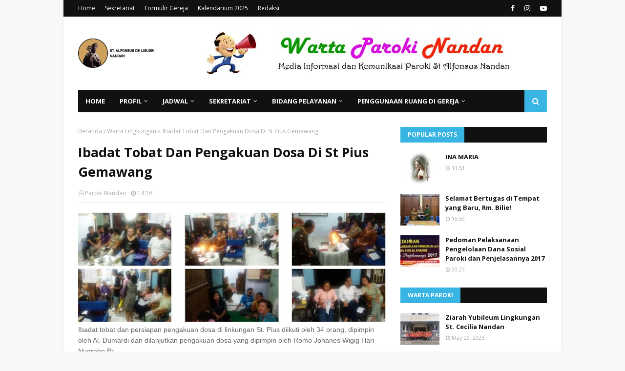

--- FILE ---
content_type: text/javascript; charset=UTF-8
request_url: https://www.parokinandan.com/feeds/posts/default/-/BKL%202019?alt=json-in-script&max-results=3&callback=jQuery112400474880928853616_1769070686847&_=1769070686848
body_size: 5278
content:
// API callback
jQuery112400474880928853616_1769070686847({"version":"1.0","encoding":"UTF-8","feed":{"xmlns":"http://www.w3.org/2005/Atom","xmlns$openSearch":"http://a9.com/-/spec/opensearchrss/1.0/","xmlns$blogger":"http://schemas.google.com/blogger/2008","xmlns$georss":"http://www.georss.org/georss","xmlns$gd":"http://schemas.google.com/g/2005","xmlns$thr":"http://purl.org/syndication/thread/1.0","id":{"$t":"tag:blogger.com,1999:blog-493669593457037055"},"updated":{"$t":"2026-01-11T21:12:18.933+07:00"},"category":[{"term":"Warta Paroki"},{"term":"Warta Lingkungan"},{"term":"PIUD \u0026 PIA"},{"term":"Video"},{"term":"OMK"},{"term":"Konspirasi Batin"},{"term":"Paguyuban Lektor"},{"term":"Warta Kamera"},{"term":"PIR"},{"term":"Selamat Paskah"},{"term":"Hut Ke-4 Keluarga"},{"term":"Relung-relung Renung"},{"term":"Warta Lustrum I"},{"term":"Hut Ke-4 Paroki Nandan"},{"term":"Natal 2018"},{"term":"Putra Altar"},{"term":"Selamat Natal 2016"},{"term":"BISA"},{"term":"Bruderan Karitas"},{"term":"St Caecilia Nandan"},{"term":"St Pius Gemawang"},{"term":"Wisma Sang Penebus"},{"term":"Legio Maria"},{"term":"PSE"},{"term":"Paskah 2018"},{"term":"St Lusia Nandan"},{"term":"Ayat Emas"},{"term":"Kirab AYD 2017"},{"term":"Pewartaan"},{"term":"St Demetrius Kutu Dukuh"},{"term":"Hut Ke-10 Paroki Nandan"},{"term":"Natal 2023"},{"term":"Profil Lingkungan"},{"term":"St Brigita Jetis"},{"term":"St Lukas Pogung Rejo"},{"term":"St Monica Pogung Kidul"},{"term":"Paskah 2023"},{"term":"APP Dewasa"},{"term":"HUT ke-6 Paroki Nandan"},{"term":"Paguyuban Ketua Lingkungan"},{"term":"Paguyuban Organis"},{"term":"Paguyuban Pro Diakon"},{"term":"St Anna Jongkang Baru"},{"term":"St Petrus Kanisius Mranggen"},{"term":"Paguyuban Perangkai Bunga Altar"},{"term":"St Christophorus Bendasari"},{"term":"APP 2018"},{"term":"APP 2019"},{"term":"Dasawarsa Paroki Nandan"},{"term":"Komuni Pertama"},{"term":"Paskah 2024"},{"term":"Pemilu 2017"},{"term":"St Ignatius Rogoyudan"},{"term":"St Wilhelmus Gemawang"},{"term":"HUT Paroki"},{"term":"Liturgi"},{"term":"Paguyuban Sekretaris"},{"term":"Paskah 2021"},{"term":"St Antonius Abbas Pogung Dalangan"},{"term":"paskah 2022"},{"term":"BKSN 2018"},{"term":"Diakonia"},{"term":"HUT ke-9 Paroki Nandan"},{"term":"PS Vocalfonsia"},{"term":"APP 2023"},{"term":"BKL 2019"},{"term":"DPP"},{"term":"Ibu-Ibu Paroki"},{"term":"Inisiasi"},{"term":"Jarkod"},{"term":"Natal 2022"},{"term":"St Elizabeth Gedongan"},{"term":"St Ignatius de Loyola Lempongsari"},{"term":"St Maria Kutu Tegal"},{"term":"St Maria Tak Bercela Jongkang Lama"},{"term":"St Martha Karangjati"},{"term":"Surat Gembala"},{"term":"Ucapan Natal 2016"},{"term":"APP 2017"},{"term":"APP 2022"},{"term":"Adven 2018"},{"term":"Cantate Domino"},{"term":"Evangelisasi"},{"term":"KPHB"},{"term":"Katekis"},{"term":"Natal 2021"},{"term":"Paguyuban Kerasulan Doa"},{"term":"Profil Paroki"},{"term":"St  Maria Kutu Tegal"},{"term":"St Agustinus Mesan"},{"term":"Tata Altar"},{"term":"komsos"},{"term":"APP 2021"},{"term":"Adven 2022"},{"term":"BKSN 2019"},{"term":"BKSN 2022"},{"term":"Imlek"},{"term":"KEP"},{"term":"KEPO Jogja 1"},{"term":"Kesehatan"},{"term":"Kesenian dan Budaya"},{"term":"PIUL"},{"term":"Paguyuban ME"},{"term":"Paskah 2017"},{"term":"Paskah 2025"},{"term":"Prodiakon"},{"term":"St. Antonius Padua Tegalwaras"},{"term":"TPKP"}],"title":{"type":"text","$t":"Warta Paroki Nandan"},"subtitle":{"type":"html","$t":"Media informasi dan komunikasi Paroki Santo Alfonsus Nandan, Kevikepan Jogjakarta Timur, Keuskupan Agung Semarang."},"link":[{"rel":"http://schemas.google.com/g/2005#feed","type":"application/atom+xml","href":"https:\/\/www.parokinandan.com\/feeds\/posts\/default"},{"rel":"self","type":"application/atom+xml","href":"https:\/\/www.blogger.com\/feeds\/493669593457037055\/posts\/default\/-\/BKL+2019?alt=json-in-script\u0026max-results=3"},{"rel":"alternate","type":"text/html","href":"https:\/\/www.parokinandan.com\/search\/label\/BKL%202019"},{"rel":"hub","href":"http://pubsubhubbub.appspot.com/"}],"author":[{"name":{"$t":"Paroki Nandan"},"uri":{"$t":"http:\/\/www.blogger.com\/profile\/11045518257392369184"},"email":{"$t":"noreply@blogger.com"},"gd$image":{"rel":"http://schemas.google.com/g/2005#thumbnail","width":"16","height":"16","src":"https:\/\/img1.blogblog.com\/img\/b16-rounded.gif"}}],"generator":{"version":"7.00","uri":"http://www.blogger.com","$t":"Blogger"},"openSearch$totalResults":{"$t":"3"},"openSearch$startIndex":{"$t":"1"},"openSearch$itemsPerPage":{"$t":"3"},"entry":[{"id":{"$t":"tag:blogger.com,1999:blog-493669593457037055.post-4427905257342827469"},"published":{"$t":"2019-05-02T21:54:00.000+07:00"},"updated":{"$t":"2019-05-02T21:54:02.681+07:00"},"category":[{"scheme":"http://www.blogger.com/atom/ns#","term":"BKL 2019"}],"title":{"type":"text","$t":"Hari ke-3 Merenungkan Ketidakterpisahan antara Liturgi dan Hidup Sehari-hari "},"content":{"type":"html","$t":"\u003Cdiv dir=\"ltr\" style=\"text-align: left;\" trbidi=\"on\"\u003E\nKadang kita mendengar, ada orang yang rajin ke gereja dan selalu hadir dalam kegiatan-kegiatan doa di lingkungan, namun orang tersebut dalam hidup sehari-harinya suka membicarakan kejelekan orang lain, kurang peduli pada tetangga yang sedang mengalami kesusahan, dan sering cek-cok dengan keluarganya. Seolah-olah kegiatan-kegiatan liturgi dan doa-doa di gereja atau lingkungan tidak ada hubungannya dengan sikap hidup sehari-harinya. Keduanya menjadi dua hal yang terpisah dan tidak ada kaitannya satu sama lain.\u003Cbr \/\u003E\n\u003Cbr \/\u003E\nKadang kita pun juga bertingkah laku demikian. Sepulang dari gereja kita mudah marah dan bahkan mengumpat karena berpapasan dengan orang yang kurang berhati-hati ketika berkendaraan di jalan. Kita pun marah ketika sampai di rumah dapur dan ruang tamu masih berantakan. Kita lupa bahwa baru saja ikut merayakan Ekaristi atau liturgi yang lain.\u003Cbr \/\u003E\n\u003Cbr \/\u003E\nLiturgi merupakan puncak yang dituju oleh kegiatan gereja dan sumber kekuatan untuk kehidupan (SC 10). Artinya, semua kegiatan Gereja pada akhirnya mengarah pada perayaan liturgi dan dalam perayaan liturgi tersebut kita kemudian diutus untuk kembali ke kehidupan sehari-hari. Dengan kata lain, dari perayaan liturgi kita mendapatkan kekuatan untuk menjalankan tugas dan tanggung jawab di tengah keluarga dan masyarakat. Perayaan-perayaan liturgi sekaligus menuntut sikap hidup yang sesuai dan nyata. Maka tidaldah tepat apabila setelah mengikuti kegiatan liturgi di gereja atau lingkungan, kita bertingkah laku menurut keinginan diri kita saja. Kita merayakan iman akan Yesus Kristus dalam kegiatan liturgi dan kita wujudkan iman kita itu dalam tindakan nyata sehari-hari. Antara perayaan dan perwujudan iman tidak terpisahkan, namun saling menguatkan dan meneguhkan.\u003Cbr \/\u003E\n\u003Cdiv\u003E\n\u003Cbr \/\u003E\u003C\/div\u003E\n\u003Cdiv class=\"separator\" style=\"clear: both; text-align: center;\"\u003E\n\u003Ca href=\"https:\/\/blogger.googleusercontent.com\/img\/b\/R29vZ2xl\/AVvXsEjujJLr6QpHn9RoXHpf-uV-iwPeMHDqjyQ_tm5ktk6mcp81wS4RsUEmmy8YGVIgOEUzmhktPxgU9z3RV3xf12x_H5LnpYxtFSnOqjoWllmGo2yHzqsQzTFBjNXD7mgUnBBkiykA3NT9O8OT\/s1600\/hari+3.jpg\" imageanchor=\"1\" style=\"margin-left: 1em; margin-right: 1em;\"\u003E\u003Cimg alt=\"Hari ke-3 Merenungkan Ketidakterpisahan antara Liturgi dan Hidup Sehari-hari \" border=\"0\" data-original-height=\"901\" data-original-width=\"1143\" src=\"https:\/\/blogger.googleusercontent.com\/img\/b\/R29vZ2xl\/AVvXsEjujJLr6QpHn9RoXHpf-uV-iwPeMHDqjyQ_tm5ktk6mcp81wS4RsUEmmy8YGVIgOEUzmhktPxgU9z3RV3xf12x_H5LnpYxtFSnOqjoWllmGo2yHzqsQzTFBjNXD7mgUnBBkiykA3NT9O8OT\/s1600\/hari+3.jpg\" title=\"Hari ke-3 Merenungkan Ketidakterpisahan antara Liturgi dan Hidup Sehari-hari \" \/\u003E\u003C\/a\u003E\u003C\/div\u003E\n\u003Cdiv\u003E\n\u003Cbr \/\u003E\u003C\/div\u003E\n\u003C\/div\u003E\n"},"link":[{"rel":"replies","type":"application/atom+xml","href":"https:\/\/www.parokinandan.com\/feeds\/4427905257342827469\/comments\/default","title":"Posting Komentar"},{"rel":"replies","type":"text/html","href":"https:\/\/www.parokinandan.com\/2019\/05\/hari-ke-3-merenungkan-ketidakterpisahan.html#comment-form","title":"0 Komentar"},{"rel":"edit","type":"application/atom+xml","href":"https:\/\/www.blogger.com\/feeds\/493669593457037055\/posts\/default\/4427905257342827469"},{"rel":"self","type":"application/atom+xml","href":"https:\/\/www.blogger.com\/feeds\/493669593457037055\/posts\/default\/4427905257342827469"},{"rel":"alternate","type":"text/html","href":"https:\/\/www.parokinandan.com\/2019\/05\/hari-ke-3-merenungkan-ketidakterpisahan.html","title":"Hari ke-3 Merenungkan Ketidakterpisahan antara Liturgi dan Hidup Sehari-hari "}],"author":[{"name":{"$t":"Unknown"},"email":{"$t":"noreply@blogger.com"},"gd$image":{"rel":"http://schemas.google.com/g/2005#thumbnail","width":"16","height":"16","src":"https:\/\/img1.blogblog.com\/img\/b16-rounded.gif"}}],"media$thumbnail":{"xmlns$media":"http://search.yahoo.com/mrss/","url":"https:\/\/blogger.googleusercontent.com\/img\/b\/R29vZ2xl\/AVvXsEjujJLr6QpHn9RoXHpf-uV-iwPeMHDqjyQ_tm5ktk6mcp81wS4RsUEmmy8YGVIgOEUzmhktPxgU9z3RV3xf12x_H5LnpYxtFSnOqjoWllmGo2yHzqsQzTFBjNXD7mgUnBBkiykA3NT9O8OT\/s72-c\/hari+3.jpg","height":"72","width":"72"},"thr$total":{"$t":"0"}},{"id":{"$t":"tag:blogger.com,1999:blog-493669593457037055.post-7551823248868205332"},"published":{"$t":"2019-05-01T21:50:00.001+07:00"},"updated":{"$t":"2019-05-01T21:50:45.840+07:00"},"category":[{"scheme":"http://www.blogger.com/atom/ns#","term":"BKL 2019"}],"title":{"type":"text","$t":"Hari ke-2 Merenungkan Perjumpaanku dengan Tuhan, Mengubah Hidupku "},"content":{"type":"html","$t":"\u003Cdiv dir=\"ltr\" style=\"text-align: left;\" trbidi=\"on\"\u003E\nPada hari Minggu sesudah Misa Kudus di parokinya, di tempat parkir mobil, keluarga Yosef—Maria dengan dua anaknya sedang bersiap masuk ke dalam mobil. \"Wah Katrin dan Antok tampak sehat dan gembira sekali ini...,\" sapa Pak Petrus, Ketua Lingkungan mereka dari belakang sambil menunjuk dua anak keluarga itu. Bu Maria menjawab, \"Ahhh, Pak Petrus..., ya ini anak-anak habis Misa mau ajak kuliner\". Pak Yosef melanjutkan, \"Lha Bu Petrus di mana nih, Pak?\" \"Oh, masih di belakang, tadi ketemu Bu Joko,\" jawab Pak Petrus. \"Sesudah mengikuti Misa begini..., rasanya hati selalu bersukacita ya..., apalagi dilanjutkan dengan kuliner. Ha ha ha,\" lanjut Pak Petrus. \"Iya, memang begitu rasanya..., gembira karena telah Misa dan berjumpa dengan Tuhan,\" kata Pak Yosef, yang dijagokan lingkungannya menjadi prodiakon baru nantinya.\u003Cbr \/\u003E\n\u003Cbr \/\u003E\nAura sukacita keluarga Yosef—Maria dan Pak Petrus menggambarkan bahwa sadar atau tidak sadar liturgi itu selalu berdampak. Bagaimana pun, perjumpaan dengan Tuhan dalam Ekaristi, terlebih melalui Komuni Kudus tentu memberikan efek atau dampak: sukacita. Paus Fransiskus berkata bahwa sukacita Injil memenuhi hati dan hidup semua orang yang menjumpai Yesus (EG 1). Itulah sebabnya BKL tahun ini berjudul Liturgi Mengubah Kehidupan (?). Menarik di sini, karena judul BKL dengan tanda tanya dalam kurung (?). Mengapa? Ya karena kita diajak untuk bertanya dalam hati kita masing-masing apakah Liturgi memang mampu mengubah kehidupan kita?\u003Cbr \/\u003E\n\u003Cbr \/\u003E\nLiturgi yang mengubah hidup tidaklah otomatis. Ketika Tuhan Yesus menyampaikan perumpamaan tentang benih yang ditabur ke macam-macam jenis tanah (lih. Mrk 4:1- 20), mau disampaikan bahwa Sabda Tuhan itu baik dan suci dari sononya. Tetapi apakah Sabda Tuhan itu tumbuh dan menghasilkan buah, alias mengubah hidup orang, tidaklah otomatis. Sebaliknya, sabda Tuhan bergantung pula pada jenis tanah masing-masing. Begitu pula, liturgi itu baik dan kudus, sebab merayakan misteri karya keselamatan Allah bagi kita. Akan tetapi, apakah perayaan liturgi ini mengubah atau tidak, sangatlah bergantung pada jenis masing-masing orang: mendengarkan, merenungkan, dan kemudian me-laksanakannya atau tidak?\u003Cbr \/\u003E\n\u003Cbr \/\u003E\n\u003Cdiv class=\"separator\" style=\"clear: both; text-align: center;\"\u003E\n\u003Ca href=\"https:\/\/blogger.googleusercontent.com\/img\/b\/R29vZ2xl\/AVvXsEj42ebQ3R8iS-I2H-5hccafcVLXspfSkm7dj5oy9T8SocFPEvuqYbRyRBpm4j1oP4wdIp7ez5t4RLw511PCtIOlY3HiKVtQaYVj4nREKSYmY9y2F29guDPm0Vqb2dspXEugVwMhirLA7kkF\/s1600\/hari+2.jpg\" imageanchor=\"1\" style=\"margin-left: 1em; margin-right: 1em;\"\u003E\u003Cimg alt=\"Hari ke-2 Merenungkan Perjumpaanku dengan Tuhan, Mengubah Hidupku \" border=\"0\" data-original-height=\"841\" data-original-width=\"1037\" src=\"https:\/\/blogger.googleusercontent.com\/img\/b\/R29vZ2xl\/AVvXsEj42ebQ3R8iS-I2H-5hccafcVLXspfSkm7dj5oy9T8SocFPEvuqYbRyRBpm4j1oP4wdIp7ez5t4RLw511PCtIOlY3HiKVtQaYVj4nREKSYmY9y2F29guDPm0Vqb2dspXEugVwMhirLA7kkF\/s1600\/hari+2.jpg\" title=\"Hari ke-2 Merenungkan Perjumpaanku dengan Tuhan, Mengubah Hidupku \" \/\u003E\u003C\/a\u003E\u003C\/div\u003E\n\u003Cbr \/\u003E\n\u003Cbr \/\u003E\u003C\/div\u003E\n"},"link":[{"rel":"replies","type":"application/atom+xml","href":"https:\/\/www.parokinandan.com\/feeds\/7551823248868205332\/comments\/default","title":"Posting Komentar"},{"rel":"replies","type":"text/html","href":"https:\/\/www.parokinandan.com\/2019\/05\/hari-ke-2-merenungkan-perjumpaanku.html#comment-form","title":"0 Komentar"},{"rel":"edit","type":"application/atom+xml","href":"https:\/\/www.blogger.com\/feeds\/493669593457037055\/posts\/default\/7551823248868205332"},{"rel":"self","type":"application/atom+xml","href":"https:\/\/www.blogger.com\/feeds\/493669593457037055\/posts\/default\/7551823248868205332"},{"rel":"alternate","type":"text/html","href":"https:\/\/www.parokinandan.com\/2019\/05\/hari-ke-2-merenungkan-perjumpaanku.html","title":"Hari ke-2 Merenungkan Perjumpaanku dengan Tuhan, Mengubah Hidupku "}],"author":[{"name":{"$t":"Unknown"},"email":{"$t":"noreply@blogger.com"},"gd$image":{"rel":"http://schemas.google.com/g/2005#thumbnail","width":"16","height":"16","src":"https:\/\/img1.blogblog.com\/img\/b16-rounded.gif"}}],"media$thumbnail":{"xmlns$media":"http://search.yahoo.com/mrss/","url":"https:\/\/blogger.googleusercontent.com\/img\/b\/R29vZ2xl\/AVvXsEj42ebQ3R8iS-I2H-5hccafcVLXspfSkm7dj5oy9T8SocFPEvuqYbRyRBpm4j1oP4wdIp7ez5t4RLw511PCtIOlY3HiKVtQaYVj4nREKSYmY9y2F29guDPm0Vqb2dspXEugVwMhirLA7kkF\/s72-c\/hari+2.jpg","height":"72","width":"72"},"thr$total":{"$t":"0"}},{"id":{"$t":"tag:blogger.com,1999:blog-493669593457037055.post-7049634275063944826"},"published":{"$t":"2019-05-01T21:41:00.002+07:00"},"updated":{"$t":"2019-05-01T21:44:30.183+07:00"},"category":[{"scheme":"http://www.blogger.com/atom/ns#","term":"BKL 2019"}],"title":{"type":"text","$t":"Hari ke-1 Merayakan 20 Tahun Bulan Katekese Liturgi"},"content":{"type":"html","$t":"\u003Cdiv dir=\"ltr\" style=\"text-align: left;\" trbidi=\"on\"\u003E\nAnik berjumpa dengan Nindya di sebuah cafe. Sambil minum coffe latte kesukaannya, Anik bertanya, \"Nin, nanti malam kok ada undangan untuk pertemuan di lingkungan, emang ada apa, ya?\" Sambil meletakkan handphone-nya, Nindya menjawab, \"Setahuku sih, ada doa rosario. Kan ini bulan Mei, Bulan Rosario apa bBulan Maria..., lupa aku.\" Nindya masih menambahi, \"Oh, iya, kata bapakku, ada renungan BKL juga pas doa rosario nanti:' \"BKL apaan?\" tanya Anik. \"Gak tahu aku..., kayaknya itu lho ada buku dari Keuskupan tentang penjelasan liturgi atau apa gitu:' jawab Nindya. \"Ah, aku sih gak tertarik..., mau tahu liturgi gampang aja kan, browsing di google juga mudah dapat jawabannya,\" kata Anik. Nindya cuma mengangguk-anggukkan kepala sambil buka handphone lagi, entah apa yang dicarinya.\u003Cbr \/\u003E\n\u003Cbr \/\u003E\nPercakapan dua anak muda di atas tidak jarang terjadi. Bagi umat yang sudah biasa mengadakan doa rosario sambil merenungkan buku BKL (Bulan Katekese Liturgi) terbitan Komisi Liturgi KAS sejak tahun 1999, tentu saja BKL ini tidak asing. Pada tahun 2019 ini, BKL di Keuskupan Agung Semarang telah berusia 20 tahun. Itulah sebabnya, tema BKL tahun ini dibuat khusus yaitu dalam rangka merayakan 20 tahun BKL. Pertanyaan yang menggelitik adalah apakah katekese liturgi yang selalu diadakan di bulan Mei sejak tahun 1999 sudah dikenal dengan baik oleh umat, atau masih menjadi barang asing seperti yang dialami Anik dan Nindya di atas?\u003Cbr \/\u003E\n\u003Cbr \/\u003E\nKatekese liturgi untuk umat sudah menjadi amanat para Bapa Konsili Vatikan II yang berkata bahwa para gembala jiwa mesti dengan tekun dan sabar mengusahakan pembinaan liturgi kaum beriman dan keikutsertaan mereka secara aktif, baik lahir maupun batin, sesuai dengan umur, situasi, corak hidup, dan taraf perkembangan religius mereka (SC 19). Tentu saja kalau sekadar untuk tahu, orang dapat mencari informasi di internet atau browsing di google seperti kata Anik di atas. Tetapi poinnya tidak hanya soal bagaimana kita tahu, tetapi bagaimana umat dapat berjumpa, berinteraksi, dan terutama berdoa bersama dalam persekutuan. Justru yang terakhir inilah salah satu sifat dasar Gereja sebagai ekklesia (bhs. Yunani), yang berarti rapat, sidang, pertemuan.\u003Cbr \/\u003E\n\u003Cdiv\u003E\n\u003Cbr \/\u003E\u003C\/div\u003E\n\u003Cdiv class=\"separator\" style=\"clear: both; text-align: center;\"\u003E\n\u003Ca href=\"https:\/\/blogger.googleusercontent.com\/img\/b\/R29vZ2xl\/AVvXsEid-XdH7NMD_-MSQUILRltSMmi3Dce4quT2GRO137w9vbZe9DYEkLNKR7nyq_AYLow5Mj2Ncc4AHL64dV6yeFL3iZGqsZOzUgs9JqOIoAa9-m_Zj7hRPBLbcOpuTy_lNe1jqyBZ1y94GF7c\/s1600\/hari+1ke2.jpg\" imageanchor=\"1\" style=\"margin-left: 1em; margin-right: 1em;\"\u003E\u003Cimg alt=\"BKL hari ke-1 merenungkan merayakan 20 tahun bulan katekese liturgi\" border=\"0\" data-original-height=\"845\" data-original-width=\"1129\" src=\"https:\/\/blogger.googleusercontent.com\/img\/b\/R29vZ2xl\/AVvXsEid-XdH7NMD_-MSQUILRltSMmi3Dce4quT2GRO137w9vbZe9DYEkLNKR7nyq_AYLow5Mj2Ncc4AHL64dV6yeFL3iZGqsZOzUgs9JqOIoAa9-m_Zj7hRPBLbcOpuTy_lNe1jqyBZ1y94GF7c\/s1600\/hari+1ke2.jpg\" title=\"BKL hari ke-1 merenungkan merayakan 20 tahun bulan katekese liturgi\" \/\u003E\u003C\/a\u003E\u003C\/div\u003E\n\u003Cdiv\u003E\n\u003Cbr \/\u003E\u003C\/div\u003E\n\u003C\/div\u003E\n"},"link":[{"rel":"replies","type":"application/atom+xml","href":"https:\/\/www.parokinandan.com\/feeds\/7049634275063944826\/comments\/default","title":"Posting Komentar"},{"rel":"replies","type":"text/html","href":"https:\/\/www.parokinandan.com\/2019\/05\/hari-ke-1-merayakan-20-tahun-bulan.html#comment-form","title":"0 Komentar"},{"rel":"edit","type":"application/atom+xml","href":"https:\/\/www.blogger.com\/feeds\/493669593457037055\/posts\/default\/7049634275063944826"},{"rel":"self","type":"application/atom+xml","href":"https:\/\/www.blogger.com\/feeds\/493669593457037055\/posts\/default\/7049634275063944826"},{"rel":"alternate","type":"text/html","href":"https:\/\/www.parokinandan.com\/2019\/05\/hari-ke-1-merayakan-20-tahun-bulan.html","title":"Hari ke-1 Merayakan 20 Tahun Bulan Katekese Liturgi"}],"author":[{"name":{"$t":"Unknown"},"email":{"$t":"noreply@blogger.com"},"gd$image":{"rel":"http://schemas.google.com/g/2005#thumbnail","width":"16","height":"16","src":"https:\/\/img1.blogblog.com\/img\/b16-rounded.gif"}}],"media$thumbnail":{"xmlns$media":"http://search.yahoo.com/mrss/","url":"https:\/\/blogger.googleusercontent.com\/img\/b\/R29vZ2xl\/AVvXsEid-XdH7NMD_-MSQUILRltSMmi3Dce4quT2GRO137w9vbZe9DYEkLNKR7nyq_AYLow5Mj2Ncc4AHL64dV6yeFL3iZGqsZOzUgs9JqOIoAa9-m_Zj7hRPBLbcOpuTy_lNe1jqyBZ1y94GF7c\/s72-c\/hari+1ke2.jpg","height":"72","width":"72"},"thr$total":{"$t":"0"}}]}});

--- FILE ---
content_type: text/javascript; charset=UTF-8
request_url: https://www.parokinandan.com/feeds/posts/default/-/St%20Pius%20Gemawang?alt=json-in-script&max-results=3&callback=jQuery112400474880928853616_1769070686849&_=1769070686850
body_size: 5910
content:
// API callback
jQuery112400474880928853616_1769070686849({"version":"1.0","encoding":"UTF-8","feed":{"xmlns":"http://www.w3.org/2005/Atom","xmlns$openSearch":"http://a9.com/-/spec/opensearchrss/1.0/","xmlns$blogger":"http://schemas.google.com/blogger/2008","xmlns$georss":"http://www.georss.org/georss","xmlns$gd":"http://schemas.google.com/g/2005","xmlns$thr":"http://purl.org/syndication/thread/1.0","id":{"$t":"tag:blogger.com,1999:blog-493669593457037055"},"updated":{"$t":"2026-01-11T21:12:18.933+07:00"},"category":[{"term":"Warta Paroki"},{"term":"Warta Lingkungan"},{"term":"PIUD \u0026 PIA"},{"term":"Video"},{"term":"OMK"},{"term":"Konspirasi Batin"},{"term":"Paguyuban Lektor"},{"term":"Warta Kamera"},{"term":"PIR"},{"term":"Selamat Paskah"},{"term":"Hut Ke-4 Keluarga"},{"term":"Relung-relung Renung"},{"term":"Warta Lustrum I"},{"term":"Hut Ke-4 Paroki Nandan"},{"term":"Natal 2018"},{"term":"Putra Altar"},{"term":"Selamat Natal 2016"},{"term":"BISA"},{"term":"Bruderan Karitas"},{"term":"St Caecilia Nandan"},{"term":"St Pius Gemawang"},{"term":"Wisma Sang Penebus"},{"term":"Legio Maria"},{"term":"PSE"},{"term":"Paskah 2018"},{"term":"St Lusia Nandan"},{"term":"Ayat Emas"},{"term":"Kirab AYD 2017"},{"term":"Pewartaan"},{"term":"St Demetrius Kutu Dukuh"},{"term":"Hut Ke-10 Paroki Nandan"},{"term":"Natal 2023"},{"term":"Profil Lingkungan"},{"term":"St Brigita Jetis"},{"term":"St Lukas Pogung Rejo"},{"term":"St Monica Pogung Kidul"},{"term":"Paskah 2023"},{"term":"APP Dewasa"},{"term":"HUT ke-6 Paroki Nandan"},{"term":"Paguyuban Ketua Lingkungan"},{"term":"Paguyuban Organis"},{"term":"Paguyuban Pro Diakon"},{"term":"St Anna Jongkang Baru"},{"term":"St Petrus Kanisius Mranggen"},{"term":"Paguyuban Perangkai Bunga Altar"},{"term":"St Christophorus Bendasari"},{"term":"APP 2018"},{"term":"APP 2019"},{"term":"Dasawarsa Paroki Nandan"},{"term":"Komuni Pertama"},{"term":"Paskah 2024"},{"term":"Pemilu 2017"},{"term":"St Ignatius Rogoyudan"},{"term":"St Wilhelmus Gemawang"},{"term":"HUT Paroki"},{"term":"Liturgi"},{"term":"Paguyuban Sekretaris"},{"term":"Paskah 2021"},{"term":"St Antonius Abbas Pogung Dalangan"},{"term":"paskah 2022"},{"term":"BKSN 2018"},{"term":"Diakonia"},{"term":"HUT ke-9 Paroki Nandan"},{"term":"PS Vocalfonsia"},{"term":"APP 2023"},{"term":"BKL 2019"},{"term":"DPP"},{"term":"Ibu-Ibu Paroki"},{"term":"Inisiasi"},{"term":"Jarkod"},{"term":"Natal 2022"},{"term":"St Elizabeth Gedongan"},{"term":"St Ignatius de Loyola Lempongsari"},{"term":"St Maria Kutu Tegal"},{"term":"St Maria Tak Bercela Jongkang Lama"},{"term":"St Martha Karangjati"},{"term":"Surat Gembala"},{"term":"Ucapan Natal 2016"},{"term":"APP 2017"},{"term":"APP 2022"},{"term":"Adven 2018"},{"term":"Cantate Domino"},{"term":"Evangelisasi"},{"term":"KPHB"},{"term":"Katekis"},{"term":"Natal 2021"},{"term":"Paguyuban Kerasulan Doa"},{"term":"Profil Paroki"},{"term":"St  Maria Kutu Tegal"},{"term":"St Agustinus Mesan"},{"term":"Tata Altar"},{"term":"komsos"},{"term":"APP 2021"},{"term":"Adven 2022"},{"term":"BKSN 2019"},{"term":"BKSN 2022"},{"term":"Imlek"},{"term":"KEP"},{"term":"KEPO Jogja 1"},{"term":"Kesehatan"},{"term":"Kesenian dan Budaya"},{"term":"PIUL"},{"term":"Paguyuban ME"},{"term":"Paskah 2017"},{"term":"Paskah 2025"},{"term":"Prodiakon"},{"term":"St. Antonius Padua Tegalwaras"},{"term":"TPKP"}],"title":{"type":"text","$t":"Warta Paroki Nandan"},"subtitle":{"type":"html","$t":"Media informasi dan komunikasi Paroki Santo Alfonsus Nandan, Kevikepan Jogjakarta Timur, Keuskupan Agung Semarang."},"link":[{"rel":"http://schemas.google.com/g/2005#feed","type":"application/atom+xml","href":"https:\/\/www.parokinandan.com\/feeds\/posts\/default"},{"rel":"self","type":"application/atom+xml","href":"https:\/\/www.blogger.com\/feeds\/493669593457037055\/posts\/default\/-\/St+Pius+Gemawang?alt=json-in-script\u0026max-results=3"},{"rel":"alternate","type":"text/html","href":"https:\/\/www.parokinandan.com\/search\/label\/St%20Pius%20Gemawang"},{"rel":"hub","href":"http://pubsubhubbub.appspot.com/"},{"rel":"next","type":"application/atom+xml","href":"https:\/\/www.blogger.com\/feeds\/493669593457037055\/posts\/default\/-\/St+Pius+Gemawang\/-\/St+Pius+Gemawang?alt=json-in-script\u0026start-index=4\u0026max-results=3"}],"author":[{"name":{"$t":"Paroki Nandan"},"uri":{"$t":"http:\/\/www.blogger.com\/profile\/11045518257392369184"},"email":{"$t":"noreply@blogger.com"},"gd$image":{"rel":"http://schemas.google.com/g/2005#thumbnail","width":"16","height":"16","src":"https:\/\/img1.blogblog.com\/img\/b16-rounded.gif"}}],"generator":{"version":"7.00","uri":"http://www.blogger.com","$t":"Blogger"},"openSearch$totalResults":{"$t":"18"},"openSearch$startIndex":{"$t":"1"},"openSearch$itemsPerPage":{"$t":"3"},"entry":[{"id":{"$t":"tag:blogger.com,1999:blog-493669593457037055.post-8852672278344317199"},"published":{"$t":"2024-06-11T15:15:00.003+07:00"},"updated":{"$t":"2024-06-11T15:15:18.040+07:00"},"category":[{"scheme":"http://www.blogger.com/atom/ns#","term":"St Pius Gemawang"},{"scheme":"http://www.blogger.com/atom/ns#","term":"Warta Lingkungan"}],"title":{"type":"text","$t":"Khataman ala Lingkungan St. Pius X Gemawang"},"content":{"type":"html","$t":"\u003Cp style=\"text-align: center;\"\u003E\u0026nbsp;\u003Ca href=\"https:\/\/blogger.googleusercontent.com\/img\/b\/R29vZ2xl\/[base64]\/s1599\/3.jpg\" imageanchor=\"1\" style=\"margin-left: 1em; margin-right: 1em;\"\u003E\u003Cimg border=\"0\" data-original-height=\"720\" data-original-width=\"1599\" src=\"https:\/\/blogger.googleusercontent.com\/img\/b\/R29vZ2xl\/[base64]\/s16000\/3.jpg\" \/\u003E\u003C\/a\u003E\u003C\/p\u003E\u003Cp class=\"MsoNormal\" style=\"text-align: justify;\"\u003E\u003Cspan lang=\"IN\" style=\"background: white; color: #222222; font-family: \u0026quot;Cambria\u0026quot;,serif; font-size: 12.0pt; line-height: 107%; mso-bidi-font-family: Arial;\"\u003EBulan Mei telah usai, sesuai dengan adat dan\ntradisi Gereja Katolik, bulan Mei diperingati dan dipersembahkan untuk\nmenghormati Bunda Maria. Banyak sekali cara dalam adat dan tradisi Gereja\nKatolik untuk menghormati bulan Maria ini, contohnya dengan melakukan doa\nRosario, doa novena Tiga Salam Maria hingga Ziarah Rohani ke goa-goa Maria. \u003Co:p\u003E\u003C\/o:p\u003E\u003C\/span\u003E\u003C\/p\u003E\n\n\u003Cp class=\"MsoNormal\" style=\"text-align: justify;\"\u003E\u003Cspan lang=\"IN\" style=\"background: white; color: #222222; font-family: \u0026quot;Cambria\u0026quot;,serif; font-size: 12.0pt; line-height: 107%; mso-bidi-font-family: Arial;\"\u003ELingkungan Pius X Gemawang yang masuk dalam\nwilayah Tengah Paroki St Alfonsus Nandan turut memperingati bulan Maria dengan\nsangat antusias. Sebagai bentuk penghormatan kepada Bunda Maria umat St. Pius X\nmelakukan doa rosario selama satu bulan penuh tanpa putus. Bertempat di rumah rumah tiap umat secara bergantian, doa rosario diawali\ndengan pembacaan Injil dilanjutkan dengan renungan dan disambung dengan doa\nrosario, begitu seterusnya selama satu bulan dilaksanakan secara penuh, full,\ntanpa libur 1 hari pun. \u003Co:p\u003E\u003C\/o:p\u003E\u003C\/span\u003E\u003C\/p\u003E\u003Cp class=\"MsoNormal\" style=\"text-align: center;\"\u003E\u003Cspan lang=\"IN\" style=\"background: white; color: #222222; font-family: \u0026quot;Cambria\u0026quot;,serif; font-size: 12.0pt; line-height: 107%; mso-bidi-font-family: Arial;\"\u003E\u003Ca href=\"https:\/\/blogger.googleusercontent.com\/img\/b\/R29vZ2xl\/AVvXsEggyE_fbH9XC0gE3XtYlNcN47dHITxcQ7SYujqHytk3xkrQrynP58JqJg36gEwvcnfXlO5pGLdV0sFvEpoc1mLXr02x54E-J1sItSplHHqY-JHNi1qyLGcRKb94HbWmVnMvcabthx_93g_F5YOUPtXyjpzRiOBSLiDNoa3qLsZD0c2-te1VGV7vlhk8ux0\/s1600\/4.jpg\" imageanchor=\"1\" style=\"font-family: \u0026quot;Times New Roman\u0026quot;; font-size: medium; margin-left: 1em; margin-right: 1em;\"\u003E\u003Cimg border=\"0\" data-original-height=\"1600\" data-original-width=\"1196\" height=\"400\" src=\"https:\/\/blogger.googleusercontent.com\/img\/b\/R29vZ2xl\/AVvXsEggyE_fbH9XC0gE3XtYlNcN47dHITxcQ7SYujqHytk3xkrQrynP58JqJg36gEwvcnfXlO5pGLdV0sFvEpoc1mLXr02x54E-J1sItSplHHqY-JHNi1qyLGcRKb94HbWmVnMvcabthx_93g_F5YOUPtXyjpzRiOBSLiDNoa3qLsZD0c2-te1VGV7vlhk8ux0\/w299-h400\/4.jpg\" width=\"299\" \/\u003E\u003C\/a\u003E\u003C\/span\u003E\u003C\/p\u003E\n\n\u003Cp class=\"MsoNormal\" style=\"text-align: justify;\"\u003E\u003Cspan lang=\"IN\" style=\"background: white; color: #222222; font-family: \u0026quot;Cambria\u0026quot;,serif; font-size: 12.0pt; line-height: 107%; mso-bidi-font-family: Arial;\"\u003EUmat yang hadir tergolong banyak sekitar 25-35\norang setiap harinya, mulai dari orang dewasa, kaum muda hingga anak-anak turut\nhadir dalam doa rosario ini. Dalam setiap doa rosario diadakan kolekte yang\nnantinya akan digunakan untuk syukuran bersama. \u003Co:p\u003E\u003C\/o:p\u003E\u003C\/span\u003E\u003C\/p\u003E\n\n\u003Cp class=\"MsoNormal\" style=\"text-align: justify;\"\u003E\u003Cspan lang=\"IN\" style=\"background: white; color: #222222; font-family: \u0026quot;Cambria\u0026quot;,serif; font-size: 12.0pt; line-height: 107%; mso-bidi-font-family: Arial;\"\u003ETiba saatnya berganti bulan setelah satu bulan\npenuh melaksanakan penghormatan kepada Bunda Maria, berdasarkan rapat pengurus\ndan kesepakatan bersama umat lingkungan St. Pius X bersamaan dengan ibadat\njumat pertama pada hari Kamis, 6 Juni 2024 dilaksanakan pula acara 'KHATAMAN'\natau syukuran atas terlaksananya kegiatan doa rosario secara penuh. \u003Co:p\u003E\u003C\/o:p\u003E\u003C\/span\u003E\u003C\/p\u003E\n\n\u003Cp class=\"MsoNormal\" style=\"text-align: justify;\"\u003E\u003Cspan lang=\"IN\" style=\"background: white; color: #222222; font-family: \u0026quot;Cambria\u0026quot;,serif; font-size: 12.0pt; line-height: 107%; mso-bidi-font-family: Arial;\"\u003EBertempat dikediaman ketua lingkungan Bapak Y.\nEdi acara ibadat jumat pertama di mulai pukul 19.00 tepat, ibadat dipimpin oleh\nIbu Theresia Avila selaku Prodiakon lingkungan St. Pius X, dan dilanjutkan\ndengan acara syukuran. \u003Co:p\u003E\u003C\/o:p\u003E\u003C\/span\u003E\u003C\/p\u003E\u003Cp class=\"MsoNormal\" style=\"text-align: center;\"\u003E\u003Cspan lang=\"IN\" style=\"background: white; color: #222222; font-family: \u0026quot;Cambria\u0026quot;,serif; font-size: 12.0pt; line-height: 107%; mso-bidi-font-family: Arial;\"\u003E\u003Ca href=\"https:\/\/blogger.googleusercontent.com\/img\/b\/R29vZ2xl\/AVvXsEiehB889-gQBWVwREPwuRh8mdR5qpMZ6M9pPTdCNnewwzNHARd0ApbMld3SNWLvR0aTnisgfZcN5n2s3OCy2LKlwewQP-MNbjcOwtIwC2i0AWCrun3hC8bPibc9t8_5BIgQJXSxxDS1LmXb_pHnMhQi3redBWphTwMUma0ipTaNt02WvUm2vddqLqDIrAI\/s1600\/2.jpg\" imageanchor=\"1\" style=\"font-family: \u0026quot;Times New Roman\u0026quot;; font-size: medium; margin-left: 1em; margin-right: 1em;\"\u003E\u003Cimg border=\"0\" data-original-height=\"1600\" data-original-width=\"1196\" height=\"400\" src=\"https:\/\/blogger.googleusercontent.com\/img\/b\/R29vZ2xl\/AVvXsEiehB889-gQBWVwREPwuRh8mdR5qpMZ6M9pPTdCNnewwzNHARd0ApbMld3SNWLvR0aTnisgfZcN5n2s3OCy2LKlwewQP-MNbjcOwtIwC2i0AWCrun3hC8bPibc9t8_5BIgQJXSxxDS1LmXb_pHnMhQi3redBWphTwMUma0ipTaNt02WvUm2vddqLqDIrAI\/w299-h400\/2.jpg\" width=\"299\" \/\u003E\u003C\/a\u003E\u003C\/span\u003E\u003C\/p\u003E\n\n\u003Cp class=\"MsoNormal\" style=\"text-align: justify;\"\u003E\u003Cspan lang=\"IN\" style=\"background: white; color: #222222; font-family: \u0026quot;Cambria\u0026quot;,serif; font-size: 12.0pt; line-height: 107%; mso-bidi-font-family: Arial;\"\u003ESebagai simbol acara syukuran ini telah dibuat\nnasi tumpeng dan ingkung ayam kampung, yang dimasak dan disiapkan sendiri oleh\nibu-ibu lingkungan St. Pius X. Sebelum acara potong tumpeng, diawali terlebih\ndahulu dengan doa dan penjelasan makna tumpeng sego gurih oleh Bapak Bambang.\nKarena tumpeng ini melambangkan hubungan manusia dan Tuhan maka sejatinya\ntumpeng itu tidak di potong dari atas namun di \"keruk\" dari bawah,\nagar hubungan manusia dan Tuhan tidak terputus.\u003Co:p\u003E\u003C\/o:p\u003E\u003C\/span\u003E\u003C\/p\u003E\n\n\u003Cp class=\"MsoNormal\" style=\"text-align: justify;\"\u003E\u003Cspan lang=\"IN\" style=\"background: white; color: #222222; font-family: \u0026quot;Cambria\u0026quot;,serif; font-size: 12.0pt; line-height: 107%; mso-bidi-font-family: Arial;\"\u003EKerukan tumpeng yang pertama di berikan oleh\nBpk. Edi selaku ketua lingkungan kepada Bpk. Pono yang menjadi calon prodiakon\nmewakili St.Pius X dalam periode Prodiakon 2025-2027, lalu kerukan tumpeng\nkedua di berikan oleh Bpk. Bambang selaku sesepuh St.Pius X kepada Bpk.Edi\nselaku ketua lingkungan, sebagai ucapan terima kasih karena telah mengayomi\numat lingkungan St. Pius X. \u003Co:p\u003E\u003C\/o:p\u003E\u003C\/span\u003E\u003C\/p\u003E\u003Cp class=\"MsoNormal\" style=\"text-align: center;\"\u003E\u003Cspan lang=\"IN\" style=\"background: white; color: #222222; font-family: \u0026quot;Cambria\u0026quot;,serif; font-size: 12.0pt; line-height: 107%; mso-bidi-font-family: Arial;\"\u003E\u003Ca href=\"https:\/\/blogger.googleusercontent.com\/img\/b\/R29vZ2xl\/AVvXsEh03hboYZMUEXVJwGyC1ofsvc5BLhjFbZU5ETBVPPAUUoBfmjUff7Nw5g_-HyDTEEc80u3LSNF92ulwo7SNbIIiDzf3TWvi9PGazk2N19OcBR0-b_kdEPASapI9tchvg7aY4C2in2W5wPPf9bNxx79Wgcp7JqK5JrPwE6NGifQQ_E_seLC_0J0MHUed0rs\/s1600\/1.jpg\" imageanchor=\"1\" style=\"font-family: \u0026quot;Times New Roman\u0026quot;; font-size: medium; margin-left: 1em; margin-right: 1em;\"\u003E\u003Cimg border=\"0\" data-original-height=\"1600\" data-original-width=\"1196\" height=\"400\" src=\"https:\/\/blogger.googleusercontent.com\/img\/b\/R29vZ2xl\/AVvXsEh03hboYZMUEXVJwGyC1ofsvc5BLhjFbZU5ETBVPPAUUoBfmjUff7Nw5g_-HyDTEEc80u3LSNF92ulwo7SNbIIiDzf3TWvi9PGazk2N19OcBR0-b_kdEPASapI9tchvg7aY4C2in2W5wPPf9bNxx79Wgcp7JqK5JrPwE6NGifQQ_E_seLC_0J0MHUed0rs\/w299-h400\/1.jpg\" width=\"299\" \/\u003E\u003C\/a\u003E\u003C\/span\u003E\u003C\/p\u003E\n\n\u003Cp class=\"MsoNormal\" style=\"text-align: justify;\"\u003E\u003Cspan lang=\"IN\" style=\"background: white; color: #222222; font-family: \u0026quot;Cambria\u0026quot;,serif; font-size: 12.0pt; line-height: 107%; mso-bidi-font-family: Arial;\"\u003EAcara berlangsung dengan sangat hangat canda\ngurau terjalin di tengah umat, sambil menimati minuman hangat, snack dan sego\nkembulan dari tumpeng tadi. Sebagai acara hiburan Bpk.Edi selaku ketua\nlingkungan memberikan apresiasi kepada Ibu Yani yang tanpa absen selalu hadir\ndalam doa Rosario.\u003Co:p\u003E\u003C\/o:p\u003E\u003C\/span\u003E\u003C\/p\u003E\n\n\u003Cp class=\"MsoNormal\" style=\"text-align: justify;\"\u003E\u003Cspan lang=\"IN\" style=\"background: white; color: #222222; font-family: \u0026quot;Cambria\u0026quot;,serif; font-size: 12.0pt; line-height: 107%; mso-bidi-font-family: Arial;\"\u003ESemoga kebersamaan umat Lingkungan St. Pius X\nselalu terjaga dengan baik dan hangat, dan semoga pengalaman ini terus\nmemperkuat silaturahmi lingkungan St Pius X dan dapat menjadi inspirasi bagi\nlingkungan-lingkungan lain dan kelompok kelompok kategorial di Paroki St\nAlfonsus Nandan. \u003Co:p\u003E\u003C\/o:p\u003E\u003C\/span\u003E\u003C\/p\u003E\n\n\u003Cp class=\"MsoNormal\" style=\"text-align: justify;\"\u003E\u003Cspan lang=\"IN\" style=\"background: white; color: #222222; font-family: \u0026quot;Cambria\u0026quot;,serif; font-size: 12.0pt; line-height: 107%; mso-bidi-font-family: Arial;\"\u003EBerkah dalem.\u003Co:p\u003E\u003C\/o:p\u003E\u003C\/span\u003E\u003C\/p\u003E\u003Cp class=\"MsoNormal\" style=\"text-align: center;\"\u003E\u003C\/p\u003E\u003Cdiv class=\"separator\" style=\"clear: both; text-align: center;\"\u003E\u003Ca href=\"https:\/\/blogger.googleusercontent.com\/img\/b\/R29vZ2xl\/AVvXsEiW-M0kFKt_-zG_fB8aju5yeFaX5ZrvNPx6YqPGeL0VpskGUaEEE7xwiEl-VvXZa7nLvbLvNX3w6IdaQMDneEzgeV_p34VgFg11i_Y3bh4FNQ-axdFIS9y92tSoNAwivH44Efb01s1Udj9JIVGh8uSzzoNy0LctyFDkCjMaeJgmOXwjLltbPAXxN8LmcyU\/s1600\/5.jpg\" imageanchor=\"1\" style=\"margin-left: 1em; margin-right: 1em;\"\u003E\u003Cimg border=\"0\" data-original-height=\"1196\" data-original-width=\"1600\" height=\"478\" src=\"https:\/\/blogger.googleusercontent.com\/img\/b\/R29vZ2xl\/AVvXsEiW-M0kFKt_-zG_fB8aju5yeFaX5ZrvNPx6YqPGeL0VpskGUaEEE7xwiEl-VvXZa7nLvbLvNX3w6IdaQMDneEzgeV_p34VgFg11i_Y3bh4FNQ-axdFIS9y92tSoNAwivH44Efb01s1Udj9JIVGh8uSzzoNy0LctyFDkCjMaeJgmOXwjLltbPAXxN8LmcyU\/w640-h478\/5.jpg\" width=\"640\" \/\u003E\u003C\/a\u003E\u003C\/div\u003E\u003Cbr \/\u003E\u003Cspan lang=\"IN\" style=\"background: white; color: #222222; font-family: \u0026quot;Cambria\u0026quot;,serif; font-size: 12.0pt; line-height: 107%; mso-bidi-font-family: Arial;\"\u003E\u003Cbr \/\u003E\u003C\/span\u003E\u003Cp\u003E\u003C\/p\u003E\n\n\u003Cp class=\"MsoNormal\" style=\"text-align: justify;\"\u003E\u003Cspan lang=\"IN\" style=\"background: white; color: #222222; font-family: \u0026quot;Cambria\u0026quot;,serif; font-size: 12.0pt; line-height: 107%; mso-bidi-font-family: Arial;\"\u003E(Magda Amelia)\u003C\/span\u003E\u003Cspan lang=\"IN\" style=\"font-family: \u0026quot;Cambria\u0026quot;,serif; font-size: 12.0pt; line-height: 107%;\"\u003E\u003Co:p\u003E\u003C\/o:p\u003E\u003C\/span\u003E\u003C\/p\u003E"},"link":[{"rel":"replies","type":"application/atom+xml","href":"https:\/\/www.parokinandan.com\/feeds\/8852672278344317199\/comments\/default","title":"Posting Komentar"},{"rel":"replies","type":"text/html","href":"https:\/\/www.parokinandan.com\/2024\/06\/khataman-ala-lingkungan-st-pius-x.html#comment-form","title":"0 Komentar"},{"rel":"edit","type":"application/atom+xml","href":"https:\/\/www.blogger.com\/feeds\/493669593457037055\/posts\/default\/8852672278344317199"},{"rel":"self","type":"application/atom+xml","href":"https:\/\/www.blogger.com\/feeds\/493669593457037055\/posts\/default\/8852672278344317199"},{"rel":"alternate","type":"text/html","href":"https:\/\/www.parokinandan.com\/2024\/06\/khataman-ala-lingkungan-st-pius-x.html","title":"Khataman ala Lingkungan St. Pius X Gemawang"}],"author":[{"name":{"$t":"Paroki Nandan"},"uri":{"$t":"http:\/\/www.blogger.com\/profile\/11045518257392369184"},"email":{"$t":"noreply@blogger.com"},"gd$image":{"rel":"http://schemas.google.com/g/2005#thumbnail","width":"16","height":"16","src":"https:\/\/img1.blogblog.com\/img\/b16-rounded.gif"}}],"media$thumbnail":{"xmlns$media":"http://search.yahoo.com/mrss/","url":"https:\/\/blogger.googleusercontent.com\/img\/b\/R29vZ2xl\/[base64]\/s72-c\/3.jpg","height":"72","width":"72"},"thr$total":{"$t":"0"}},{"id":{"$t":"tag:blogger.com,1999:blog-493669593457037055.post-1061112857229069123"},"published":{"$t":"2017-08-28T14:30:00.002+07:00"},"updated":{"$t":"2017-08-28T14:30:31.822+07:00"},"category":[{"scheme":"http://www.blogger.com/atom/ns#","term":"St Pius Gemawang"},{"scheme":"http://www.blogger.com/atom/ns#","term":"Warta Lingkungan"}],"title":{"type":"text","$t":"Pesta Ulang Tahun Lingkungan St. Pius X Gemawang yang ke-2"},"content":{"type":"html","$t":"\u003Ctable align=\"center\" cellpadding=\"0\" cellspacing=\"0\" class=\"tr-caption-container\" style=\"margin-left: auto; margin-right: auto; text-align: center;\"\u003E\u003Ctbody\u003E\n\u003Ctr\u003E\u003Ctd style=\"text-align: center;\"\u003E\u003Ca href=\"https:\/\/blogger.googleusercontent.com\/img\/b\/R29vZ2xl\/AVvXsEiXr4wdHbfcW_QcT-X14OH_nMs8-g7LeD_RTeHU3v8SoyRgK-otFypj46aGMIPMpomDpMi1NPOy0l20yuJUtDJOnDvm7F1o9KSoJOi7uU0-lSYpYAEc7edS4zbpikHRBnmU4Tr2HtY1ZjY\/s1600\/20170821_190611.jpg\" imageanchor=\"1\" style=\"margin-left: auto; margin-right: auto;\"\u003E\u003Cimg border=\"0\" data-original-height=\"900\" data-original-width=\"1600\" height=\"360\" src=\"https:\/\/blogger.googleusercontent.com\/img\/b\/R29vZ2xl\/AVvXsEiXr4wdHbfcW_QcT-X14OH_nMs8-g7LeD_RTeHU3v8SoyRgK-otFypj46aGMIPMpomDpMi1NPOy0l20yuJUtDJOnDvm7F1o9KSoJOi7uU0-lSYpYAEc7edS4zbpikHRBnmU4Tr2HtY1ZjY\/s640\/20170821_190611.jpg\" width=\"640\" \/\u003E\u003C\/a\u003E\u003C\/td\u003E\u003C\/tr\u003E\n\u003Ctr\u003E\u003Ctd class=\"tr-caption\" style=\"text-align: center;\"\u003Eromo Antonius dodit Haryono, Pr memimpin ibadat HUT ke-2 lingkungan St Pius X Gemawang\u003C\/td\u003E\u003C\/tr\u003E\n\u003C\/tbody\u003E\u003C\/table\u003E\n\u003Cspan style=\"font-family: Arial, Helvetica, sans-serif;\"\u003EPesta ulang tahun lingkungan St. Pius X Gemawang yang ke-2 \u0026nbsp;dilaksanakan pada tanggal 21 Agustus 2017 di rumah bapak Ay. Widodo yang dikuti 60 umat dan para undangan yang dilaksanakan secara meriah\u003C\/span\u003E\u003Cbr \/\u003E\n\u003Cspan style=\"font-family: Arial, Helvetica, sans-serif;\"\u003E\u003Cbr \/\u003E\u003C\/span\u003E\n\u003Cspan style=\"font-family: Arial, Helvetica, sans-serif;\"\u003EKotbah romo Dodit salah satunya menekankan pada mengaktifkan kaum muda, di setiap pertemuan jangan digunakan untuk ngrumpi yang nefatif alias ngrasani yang berakibat umat malas akan ikut serta daalm pertemuan-pertemuan ibadat.\u0026nbsp;\u003C\/span\u003E\u003Cbr \/\u003E\n\u003Cspan style=\"font-family: Arial, Helvetica, sans-serif;\"\u003E\u003Cbr \/\u003E\u003C\/span\u003E\n\u003Cspan style=\"font-family: Arial, Helvetica, sans-serif;\"\u003EBgt juga ketua lingkungan St. Pius menekankan bahwa walaupun umat St. Pius berjumlah 34 kk dan 114 orang, harus mempunyai sikap semangat dan harus bisa walaupun umatnya sedikit.\u003C\/span\u003E\u003Cbr \/\u003E\n\u003Cspan style=\"font-family: Arial, Helvetica, sans-serif;\"\u003E\u003Cbr \/\u003E\u003C\/span\u003E\n\u003Cspan style=\"font-family: Arial, Helvetica, sans-serif;\"\u003E\u003Ci\u003EGaleri foto \u003Ca href=\"https:\/\/goo.gl\/photos\/96db1K1fXFXGjAd86\" target=\"_blank\"\u003Eklik disini\u003C\/a\u003E\u003C\/i\u003E\u003C\/span\u003E"},"link":[{"rel":"replies","type":"application/atom+xml","href":"https:\/\/www.parokinandan.com\/feeds\/1061112857229069123\/comments\/default","title":"Posting Komentar"},{"rel":"replies","type":"text/html","href":"https:\/\/www.parokinandan.com\/2017\/08\/pesta-ulang-tahun-lingkungan-st-pius-x.html#comment-form","title":"0 Komentar"},{"rel":"edit","type":"application/atom+xml","href":"https:\/\/www.blogger.com\/feeds\/493669593457037055\/posts\/default\/1061112857229069123"},{"rel":"self","type":"application/atom+xml","href":"https:\/\/www.blogger.com\/feeds\/493669593457037055\/posts\/default\/1061112857229069123"},{"rel":"alternate","type":"text/html","href":"https:\/\/www.parokinandan.com\/2017\/08\/pesta-ulang-tahun-lingkungan-st-pius-x.html","title":"Pesta Ulang Tahun Lingkungan St. Pius X Gemawang yang ke-2"}],"author":[{"name":{"$t":"Paroki Nandan"},"uri":{"$t":"http:\/\/www.blogger.com\/profile\/11045518257392369184"},"email":{"$t":"noreply@blogger.com"},"gd$image":{"rel":"http://schemas.google.com/g/2005#thumbnail","width":"16","height":"16","src":"https:\/\/img1.blogblog.com\/img\/b16-rounded.gif"}}],"media$thumbnail":{"xmlns$media":"http://search.yahoo.com/mrss/","url":"https:\/\/blogger.googleusercontent.com\/img\/b\/R29vZ2xl\/AVvXsEiXr4wdHbfcW_QcT-X14OH_nMs8-g7LeD_RTeHU3v8SoyRgK-otFypj46aGMIPMpomDpMi1NPOy0l20yuJUtDJOnDvm7F1o9KSoJOi7uU0-lSYpYAEc7edS4zbpikHRBnmU4Tr2HtY1ZjY\/s72-c\/20170821_190611.jpg","height":"72","width":"72"},"thr$total":{"$t":"0"}},{"id":{"$t":"tag:blogger.com,1999:blog-493669593457037055.post-819439378900282874"},"published":{"$t":"2017-04-06T14:39:00.000+07:00"},"updated":{"$t":"2017-04-06T14:39:08.250+07:00"},"category":[{"scheme":"http://www.blogger.com/atom/ns#","term":"St Pius Gemawang"},{"scheme":"http://www.blogger.com/atom/ns#","term":"Warta Lingkungan"}],"title":{"type":"text","$t":"Lingkungan St.Pius X Gemawang Tugas Koor"},"content":{"type":"html","$t":"\u003Cdiv style=\"text-align: justify;\"\u003E\n\u003Cspan style=\"font-family: \u0026quot;verdana\u0026quot; , sans-serif;\"\u003ELingkungan St.Pius X Gemawang, hari minggu pagi tanggal 2 april mendapat tugas misa minggu pra Paskah ke-4 , setelah tugas koor umatSt.Pius X Gemawang\u0026nbsp;\u0026nbsp;mendapat sajian minum teh hangat dan nasi goreng, mantab.\u003C\/span\u003E\u003C\/div\u003E\n\u003Cdiv style=\"text-align: justify;\"\u003E\n\u003Cspan style=\"font-family: \u0026quot;verdana\u0026quot; , sans-serif;\"\u003E\u003Cbr \/\u003E\u003C\/span\u003E\u003C\/div\u003E\n\u003Cdiv style=\"text-align: justify;\"\u003E\n\u003Cspan style=\"font-family: \u0026quot;verdana\u0026quot; , sans-serif;\"\u003E\u003Cbr \/\u003E\u003C\/span\u003E\u003C\/div\u003E\n\u003Ca href=\"https:\/\/blogger.googleusercontent.com\/img\/b\/R29vZ2xl\/AVvXsEhqjOij9doT4sWlQS2IYcBkNl3fhwjAbrNAp7WSTmDKwSkO4aj3K0J_KWViCQliqDTT6AiN5LXBoXyTyHfT7CiNpuJBzyGD7c7ccGOb77bnpaTn1kPOuUomnWKLs00k3xEWgBSHKMOGw5g\/s1600\/20170402_081651.jpg\" imageanchor=\"1\"\u003E\u003Cimg border=\"0\" height=\"240\" src=\"https:\/\/blogger.googleusercontent.com\/img\/b\/R29vZ2xl\/AVvXsEhqjOij9doT4sWlQS2IYcBkNl3fhwjAbrNAp7WSTmDKwSkO4aj3K0J_KWViCQliqDTT6AiN5LXBoXyTyHfT7CiNpuJBzyGD7c7ccGOb77bnpaTn1kPOuUomnWKLs00k3xEWgBSHKMOGw5g\/s320\/20170402_081651.jpg\" width=\"320\" \/\u003E\u003C\/a\u003E\u003Ca href=\"https:\/\/blogger.googleusercontent.com\/img\/b\/R29vZ2xl\/AVvXsEhTozUFfmUoluYWijdtOlFmJiVhjgeF08TS3O5zuQ9YHtztczcf_skRUWzB64dU8GbjaW9UictV03jNH512XB3YxtjTqh36XUxHTtZyGQcsCQfaPiUCqqgiz2pDJwpCQTVDOPq6r9UBUYI\/s1600\/20170402_081734.jpg\" imageanchor=\"1\"\u003E\u003Cimg border=\"0\" height=\"240\" src=\"https:\/\/blogger.googleusercontent.com\/img\/b\/R29vZ2xl\/AVvXsEhTozUFfmUoluYWijdtOlFmJiVhjgeF08TS3O5zuQ9YHtztczcf_skRUWzB64dU8GbjaW9UictV03jNH512XB3YxtjTqh36XUxHTtZyGQcsCQfaPiUCqqgiz2pDJwpCQTVDOPq6r9UBUYI\/s320\/20170402_081734.jpg\" width=\"320\" \/\u003E\u003C\/a\u003E\n"},"link":[{"rel":"replies","type":"application/atom+xml","href":"https:\/\/www.parokinandan.com\/feeds\/819439378900282874\/comments\/default","title":"Posting Komentar"},{"rel":"replies","type":"text/html","href":"https:\/\/www.parokinandan.com\/2017\/04\/lingkungan-stpius-x-gemawang-tugas-koor.html#comment-form","title":"0 Komentar"},{"rel":"edit","type":"application/atom+xml","href":"https:\/\/www.blogger.com\/feeds\/493669593457037055\/posts\/default\/819439378900282874"},{"rel":"self","type":"application/atom+xml","href":"https:\/\/www.blogger.com\/feeds\/493669593457037055\/posts\/default\/819439378900282874"},{"rel":"alternate","type":"text/html","href":"https:\/\/www.parokinandan.com\/2017\/04\/lingkungan-stpius-x-gemawang-tugas-koor.html","title":"Lingkungan St.Pius X Gemawang Tugas Koor"}],"author":[{"name":{"$t":"Paroki Nandan"},"uri":{"$t":"http:\/\/www.blogger.com\/profile\/11045518257392369184"},"email":{"$t":"noreply@blogger.com"},"gd$image":{"rel":"http://schemas.google.com/g/2005#thumbnail","width":"16","height":"16","src":"https:\/\/img1.blogblog.com\/img\/b16-rounded.gif"}}],"media$thumbnail":{"xmlns$media":"http://search.yahoo.com/mrss/","url":"https:\/\/blogger.googleusercontent.com\/img\/b\/R29vZ2xl\/AVvXsEhqjOij9doT4sWlQS2IYcBkNl3fhwjAbrNAp7WSTmDKwSkO4aj3K0J_KWViCQliqDTT6AiN5LXBoXyTyHfT7CiNpuJBzyGD7c7ccGOb77bnpaTn1kPOuUomnWKLs00k3xEWgBSHKMOGw5g\/s72-c\/20170402_081651.jpg","height":"72","width":"72"},"thr$total":{"$t":"0"}}]}});

--- FILE ---
content_type: text/javascript; charset=UTF-8
request_url: https://www.parokinandan.com/feeds/posts/default?max-results=3&start-index=1&alt=json-in-script&callback=jQuery112400474880928853616_1769070686845&_=1769070686846
body_size: 9756
content:
// API callback
jQuery112400474880928853616_1769070686845({"version":"1.0","encoding":"UTF-8","feed":{"xmlns":"http://www.w3.org/2005/Atom","xmlns$openSearch":"http://a9.com/-/spec/opensearchrss/1.0/","xmlns$blogger":"http://schemas.google.com/blogger/2008","xmlns$georss":"http://www.georss.org/georss","xmlns$gd":"http://schemas.google.com/g/2005","xmlns$thr":"http://purl.org/syndication/thread/1.0","id":{"$t":"tag:blogger.com,1999:blog-493669593457037055"},"updated":{"$t":"2026-01-11T21:12:18.933+07:00"},"category":[{"term":"Warta Paroki"},{"term":"Warta Lingkungan"},{"term":"PIUD \u0026 PIA"},{"term":"Video"},{"term":"OMK"},{"term":"Konspirasi Batin"},{"term":"Paguyuban Lektor"},{"term":"Warta Kamera"},{"term":"PIR"},{"term":"Selamat Paskah"},{"term":"Hut Ke-4 Keluarga"},{"term":"Relung-relung Renung"},{"term":"Warta Lustrum I"},{"term":"Hut Ke-4 Paroki Nandan"},{"term":"Natal 2018"},{"term":"Putra Altar"},{"term":"Selamat Natal 2016"},{"term":"BISA"},{"term":"Bruderan Karitas"},{"term":"St Caecilia Nandan"},{"term":"St Pius Gemawang"},{"term":"Wisma Sang Penebus"},{"term":"Legio Maria"},{"term":"PSE"},{"term":"Paskah 2018"},{"term":"St Lusia Nandan"},{"term":"Ayat Emas"},{"term":"Kirab AYD 2017"},{"term":"Pewartaan"},{"term":"St Demetrius Kutu Dukuh"},{"term":"Hut Ke-10 Paroki Nandan"},{"term":"Natal 2023"},{"term":"Profil Lingkungan"},{"term":"St Brigita Jetis"},{"term":"St Lukas Pogung Rejo"},{"term":"St Monica Pogung Kidul"},{"term":"Paskah 2023"},{"term":"APP Dewasa"},{"term":"HUT ke-6 Paroki Nandan"},{"term":"Paguyuban Ketua Lingkungan"},{"term":"Paguyuban Organis"},{"term":"Paguyuban Pro Diakon"},{"term":"St Anna Jongkang Baru"},{"term":"St Petrus Kanisius Mranggen"},{"term":"Paguyuban Perangkai Bunga Altar"},{"term":"St Christophorus Bendasari"},{"term":"APP 2018"},{"term":"APP 2019"},{"term":"Dasawarsa Paroki Nandan"},{"term":"Komuni Pertama"},{"term":"Paskah 2024"},{"term":"Pemilu 2017"},{"term":"St Ignatius Rogoyudan"},{"term":"St Wilhelmus Gemawang"},{"term":"HUT Paroki"},{"term":"Liturgi"},{"term":"Paguyuban Sekretaris"},{"term":"Paskah 2021"},{"term":"St Antonius Abbas Pogung Dalangan"},{"term":"paskah 2022"},{"term":"BKSN 2018"},{"term":"Diakonia"},{"term":"HUT ke-9 Paroki Nandan"},{"term":"PS Vocalfonsia"},{"term":"APP 2023"},{"term":"BKL 2019"},{"term":"DPP"},{"term":"Ibu-Ibu Paroki"},{"term":"Inisiasi"},{"term":"Jarkod"},{"term":"Natal 2022"},{"term":"St Elizabeth Gedongan"},{"term":"St Ignatius de Loyola Lempongsari"},{"term":"St Maria Kutu Tegal"},{"term":"St Maria Tak Bercela Jongkang Lama"},{"term":"St Martha Karangjati"},{"term":"Surat Gembala"},{"term":"Ucapan Natal 2016"},{"term":"APP 2017"},{"term":"APP 2022"},{"term":"Adven 2018"},{"term":"Cantate Domino"},{"term":"Evangelisasi"},{"term":"KPHB"},{"term":"Katekis"},{"term":"Natal 2021"},{"term":"Paguyuban Kerasulan Doa"},{"term":"Profil Paroki"},{"term":"St  Maria Kutu Tegal"},{"term":"St Agustinus Mesan"},{"term":"Tata Altar"},{"term":"komsos"},{"term":"APP 2021"},{"term":"Adven 2022"},{"term":"BKSN 2019"},{"term":"BKSN 2022"},{"term":"Imlek"},{"term":"KEP"},{"term":"KEPO Jogja 1"},{"term":"Kesehatan"},{"term":"Kesenian dan Budaya"},{"term":"PIUL"},{"term":"Paguyuban ME"},{"term":"Paskah 2017"},{"term":"Paskah 2025"},{"term":"Prodiakon"},{"term":"St. Antonius Padua Tegalwaras"},{"term":"TPKP"}],"title":{"type":"text","$t":"Warta Paroki Nandan"},"subtitle":{"type":"html","$t":"Media informasi dan komunikasi Paroki Santo Alfonsus Nandan, Kevikepan Jogjakarta Timur, Keuskupan Agung Semarang."},"link":[{"rel":"http://schemas.google.com/g/2005#feed","type":"application/atom+xml","href":"https:\/\/www.parokinandan.com\/feeds\/posts\/default"},{"rel":"self","type":"application/atom+xml","href":"https:\/\/www.blogger.com\/feeds\/493669593457037055\/posts\/default?alt=json-in-script\u0026max-results=3"},{"rel":"alternate","type":"text/html","href":"https:\/\/www.parokinandan.com\/"},{"rel":"hub","href":"http://pubsubhubbub.appspot.com/"},{"rel":"next","type":"application/atom+xml","href":"https:\/\/www.blogger.com\/feeds\/493669593457037055\/posts\/default?alt=json-in-script\u0026start-index=4\u0026max-results=3"}],"author":[{"name":{"$t":"Paroki Nandan"},"uri":{"$t":"http:\/\/www.blogger.com\/profile\/11045518257392369184"},"email":{"$t":"noreply@blogger.com"},"gd$image":{"rel":"http://schemas.google.com/g/2005#thumbnail","width":"16","height":"16","src":"https:\/\/img1.blogblog.com\/img\/b16-rounded.gif"}}],"generator":{"version":"7.00","uri":"http://www.blogger.com","$t":"Blogger"},"openSearch$totalResults":{"$t":"1149"},"openSearch$startIndex":{"$t":"1"},"openSearch$itemsPerPage":{"$t":"3"},"entry":[{"id":{"$t":"tag:blogger.com,1999:blog-493669593457037055.post-1375327562350687324"},"published":{"$t":"2025-05-29T12:02:00.005+07:00"},"updated":{"$t":"2025-05-29T12:24:33.524+07:00"},"category":[{"scheme":"http://www.blogger.com/atom/ns#","term":"St Caecilia Nandan"},{"scheme":"http://www.blogger.com/atom/ns#","term":"Warta Lingkungan"},{"scheme":"http://www.blogger.com/atom/ns#","term":"Warta Paroki"}],"title":{"type":"text","$t":" Ziarah Yubileum Lingkungan St. Cecilia Nandan"},"content":{"type":"html","$t":"\u003Cp style=\"text-align: justify;\"\u003E\u003C\/p\u003E\u003Cdiv class=\"separator\" style=\"clear: both; text-align: center;\"\u003E\u003Ca href=\"https:\/\/blogger.googleusercontent.com\/img\/b\/R29vZ2xl\/AVvXsEj8uj_XX-dFc2-CC6q6Nji6KVH-4QLXtF9DoWQkJdNUw95jc8wb_rrdiaOQ0gImoCJTXZuGcVXZFkLLrtCULYZCf7Axq2InoQ2LRGpm0Zr3-A3whMvQHN9UvJcrhXmtJc_EgKTb18eoMcArM5qMXxpx9mDmpPH4yACms3GkMnjCCUDt45XwQbjksOsBFcY\/s1600\/katedral.jpeg\" style=\"margin-left: 1em; margin-right: 1em;\"\u003E\u003Cimg border=\"0\" data-original-height=\"1200\" data-original-width=\"1600\" src=\"https:\/\/blogger.googleusercontent.com\/img\/b\/R29vZ2xl\/AVvXsEj8uj_XX-dFc2-CC6q6Nji6KVH-4QLXtF9DoWQkJdNUw95jc8wb_rrdiaOQ0gImoCJTXZuGcVXZFkLLrtCULYZCf7Axq2InoQ2LRGpm0Zr3-A3whMvQHN9UvJcrhXmtJc_EgKTb18eoMcArM5qMXxpx9mDmpPH4yACms3GkMnjCCUDt45XwQbjksOsBFcY\/s16000\/katedral.jpeg\" \/\u003E\u003C\/a\u003E\u003C\/div\u003E\u003Cbr \/\u003E\u003Cdiv class=\"separator\" style=\"clear: both; text-align: center;\"\u003E\u003Cbr \/\u003E\u003C\/div\u003E\u003Cp\u003E\u003C\/p\u003E\u003Cp style=\"text-align: justify;\"\u003EUmat lingkungan St. Cecilia Perumahan Nandan, Paroki St. Alfonsus Nandan Yogyakarta mengisi Tahun Yubilium 2025 dengan melakukan ziarah Yubileum menjadi umat peziarah umat beriman yang berpengharapan untuk memperoleh indulgensi penuh dan kerahiman Tuhan yang tidak terbatas:\u0026nbsp;\u003C\/p\u003E\u003Cp style=\"text-align: justify;\"\u003EUntuk liputan lebih lengkap bisa \u003Ca href=\"https:\/\/griagowes.com\/blog\/2025\/05\/25\/ziarah-yubileum-lingkungan-st-cecilia\/\" target=\"_blank\"\u003Eklik di sini\u003C\/a\u003E.\u003C\/p\u003E"},"link":[{"rel":"replies","type":"application/atom+xml","href":"https:\/\/www.parokinandan.com\/feeds\/1375327562350687324\/comments\/default","title":"Posting Komentar"},{"rel":"replies","type":"text/html","href":"https:\/\/www.parokinandan.com\/2025\/05\/ziarah-yubileum-lingkungan-st-cecilia.html#comment-form","title":"0 Komentar"},{"rel":"edit","type":"application/atom+xml","href":"https:\/\/www.blogger.com\/feeds\/493669593457037055\/posts\/default\/1375327562350687324"},{"rel":"self","type":"application/atom+xml","href":"https:\/\/www.blogger.com\/feeds\/493669593457037055\/posts\/default\/1375327562350687324"},{"rel":"alternate","type":"text/html","href":"https:\/\/www.parokinandan.com\/2025\/05\/ziarah-yubileum-lingkungan-st-cecilia.html","title":" Ziarah Yubileum Lingkungan St. Cecilia Nandan"}],"author":[{"name":{"$t":"Paroki Nandan"},"uri":{"$t":"http:\/\/www.blogger.com\/profile\/11045518257392369184"},"email":{"$t":"noreply@blogger.com"},"gd$image":{"rel":"http://schemas.google.com/g/2005#thumbnail","width":"16","height":"16","src":"https:\/\/img1.blogblog.com\/img\/b16-rounded.gif"}}],"media$thumbnail":{"xmlns$media":"http://search.yahoo.com/mrss/","url":"https:\/\/blogger.googleusercontent.com\/img\/b\/R29vZ2xl\/AVvXsEj8uj_XX-dFc2-CC6q6Nji6KVH-4QLXtF9DoWQkJdNUw95jc8wb_rrdiaOQ0gImoCJTXZuGcVXZFkLLrtCULYZCf7Axq2InoQ2LRGpm0Zr3-A3whMvQHN9UvJcrhXmtJc_EgKTb18eoMcArM5qMXxpx9mDmpPH4yACms3GkMnjCCUDt45XwQbjksOsBFcY\/s72-c\/katedral.jpeg","height":"72","width":"72"},"thr$total":{"$t":"0"}},{"id":{"$t":"tag:blogger.com,1999:blog-493669593457037055.post-5177951543928834202"},"published":{"$t":"2025-05-02T06:11:00.022+07:00"},"updated":{"$t":"2025-05-09T07:27:43.935+07:00"},"category":[{"scheme":"http://www.blogger.com/atom/ns#","term":"Paskah 2025"},{"scheme":"http://www.blogger.com/atom/ns#","term":"Warta Paroki"}],"title":{"type":"text","$t":"Jumat Agung: Umat Merenungkan Sengsara dan Wafat Kristus di Tengah Hujan yang Menyatu dengan Suasana Duka"},"content":{"type":"html","$t":"\u003Cdiv class=\"separator\" style=\"clear: both; text-align: center;\"\u003E\u003Ca href=\"https:\/\/blogger.googleusercontent.com\/img\/b\/R29vZ2xl\/[base64]\/s1920\/1.png\" imageanchor=\"1\" style=\"margin-left: 1em; margin-right: 1em;\"\u003E\u003Cimg border=\"0\" data-original-height=\"1080\" data-original-width=\"1920\" src=\"https:\/\/blogger.googleusercontent.com\/img\/b\/R29vZ2xl\/[base64]\/s16000\/1.png\" \/\u003E\u003C\/a\u003E\u003C\/div\u003E\u003Cbr \/\u003E\u003Cp style=\"text-align: justify;\"\u003ESuasana hening dan syahdu menyelimuti Gereja St. Alfonsus Maria de Liguori Nandan, Sleman, dalam perayaan Jumat Agung pada Jumat (18 April 2025). Hujan yang turun sejak sore hari menambah nuansa kesedihan dan permenungan yang mendalam saat umat Katolik mengenang sengsara dan wafat Yesus Kristus di kayu salib—peristiwa puncak kasih Allah kepada umat manusia.\u003C\/p\u003E\u003Cp style=\"text-align: center;\"\u003E\u003Ca href=\"https:\/\/blogger.googleusercontent.com\/img\/b\/R29vZ2xl\/AVvXsEgVyJAS5pDG2dFoYK817eBcAsyy4zFktmQAwzOC9cPvUCRU3K71wviQJF1eeMD5OBQGmCKi-m-poW-fQVR0VywsIFNkJrPcL6okIHndNoz1uX1d2dmqLa0QzQN5kByWyQ-iCuAejwqnw_fWYaaA_s6wDVfAjcVKlL18sNgdy4n34n0CZgEL_26cEG_T3M8\/s1920\/2.png\" imageanchor=\"1\" style=\"margin-left: 1em; margin-right: 1em;\"\u003E\u003Cimg border=\"0\" data-original-height=\"1080\" data-original-width=\"1920\" height=\"225\" src=\"https:\/\/blogger.googleusercontent.com\/img\/b\/R29vZ2xl\/AVvXsEgVyJAS5pDG2dFoYK817eBcAsyy4zFktmQAwzOC9cPvUCRU3K71wviQJF1eeMD5OBQGmCKi-m-poW-fQVR0VywsIFNkJrPcL6okIHndNoz1uX1d2dmqLa0QzQN5kByWyQ-iCuAejwqnw_fWYaaA_s6wDVfAjcVKlL18sNgdy4n34n0CZgEL_26cEG_T3M8\/w400-h225\/2.png\" width=\"400\" \/\u003E\u003C\/a\u003E\u003C\/p\u003E\u003Cp style=\"text-align: justify;\"\u003EMeskipun hujan mengguyur wilayah sekitar gereja, ribuan umat tetap hadir dengan penuh penghayatan. Sebagian besar mengenakan jas hujan dan membawa payung, terutama mereka yang mengikuti dari halaman gereja karena keterbatasan kapasitas dalam gedung utama. Kehadiran umat dalam kondisi cuaca yang kurang bersahabat menjadi cerminan iman yang teguh dan kerinduan mendalam akan makna salib Kristus. Beberapa umat bahkan datang lebih awal untuk mendapatkan tempat duduk di dalam gereja, menunjukkan kesiapan batin mereka untuk turut serta dalam perayaan suci ini. Anak-anak, remaja, hingga orang tua tampak mengenakan pakaian gelap sebagai simbol duka, duduk dengan tenang dan penuh hormat.\u003C\/p\u003E\u003Cp style=\"text-align: justify;\"\u003E\u003Cbr \/\u003E\u003C\/p\u003E\u003Cp style=\"text-align: justify;\"\u003EPerayaan Jumat Agung yang merupakan bagian dari Tri Hari Suci berlangsung tanpa perayaan Ekaristi. Liturgi terdiri dari tiga bagian utama: Liturgi Sabda, Penghormatan Salib, dan Komuni Kudus. Seluruh rangkaian dijalankan dalam suasana sunyi dan kontemplatif, tanpa iringan musik, menandai kesedihan Gereja atas wafatnya Sang Penebus. Doa-doa umat dilantunkan dengan penuh khidmat, mencerminkan kepedihan sekaligus pengharapan akan kebangkitan. Bacaan Kitab Suci yang dikumandangkan mengantar umat pada permenungan yang mendalam tentang penderitaan dan kematian Yesus.\u003C\/p\u003E\u003Cp style=\"text-align: justify;\"\u003E\u003Cbr \/\u003E\u003C\/p\u003E\u003Cp style=\"text-align: justify;\"\u003ELiturgi dipimpin oleh Rm. A. G. Luhur Pribadi, Pr., dan dimulai pukul 15.00 WIB, berlangsung hingga sekitar pukul 17.15 WIB. Dalam homilinya, Romo Luhur mengajak umat untuk merenungkan lebih dalam peran Yudas Iskariot dalam kisah sengsara Tuhan. Yudas dilihat dari dua sisi: di satu sisi, tindakannya mengantar Yesus pada salib memungkinkan terlaksananya karya penyelamatan; namun di sisi lain, ia juga menjadi simbol pengkhianatan karena rela menyerahkan Gurunya demi tiga puluh keping perak. Dari refleksi ini, umat diajak untuk belajar bertobat, memaknai sengsara Tuhan Yesus, dan merenungkan peran diri masing-masing dalam kehidupan iman sehari-hari. Pertobatan menjadi pintu masuk untuk kembali kepada kasih Tuhan yang tak pernah menolak siapa pun yang ingin kembali.\u003C\/p\u003E\u003Cp style=\"text-align: center;\"\u003E\u003Ca href=\"https:\/\/blogger.googleusercontent.com\/img\/b\/R29vZ2xl\/[base64]\/s1350\/4.png\" imageanchor=\"1\" style=\"margin-left: 1em; margin-right: 1em;\"\u003E\u003Cimg border=\"0\" data-original-height=\"1350\" data-original-width=\"1080\" height=\"400\" src=\"https:\/\/blogger.googleusercontent.com\/img\/b\/R29vZ2xl\/[base64]\/w320-h400\/4.png\" width=\"320\" \/\u003E\u003C\/a\u003E\u003C\/p\u003E\u003Cp style=\"text-align: justify;\"\u003ERomo juga mengingatkan bahwa dalam setiap diri manusia ada potensi untuk menjadi seperti Yudas, namun juga ada harapan untuk menjadi seperti Petrus yang menyesali kesalahannya dan kembali kepada Tuhan. Homili ini menjadi cermin bagi umat untuk mengevaluasi relasi mereka dengan Tuhan dan sesama, terutama dalam masa tobat ini.\u003C\/p\u003E\u003Cp style=\"text-align: justify;\"\u003E\u003Cbr \/\u003E\u003C\/p\u003E\u003Cp style=\"text-align: justify;\"\u003ESaat penghormatan salib, umat maju dengan tertib dan hening untuk membungkuk atau berlutut di hadapan salib suci, tanpa menciumnya. Tindakan ini tetap menjadi lambang penghormatan dan penyerahan diri, seraya mengenang kasih Kristus yang begitu besar dalam pengorbanan-Nya. Hening yang menyelimuti ruangan pada saat penghormatan salib begitu menyentuh hati, menciptakan suasana reflektif yang dalam. Banyak umat terlihat menitikkan air mata, membiarkan diri mereka tersentuh oleh cinta Allah yang nyata dalam penderitaan Putra-Nya.\u003C\/p\u003E\u003Cp style=\"text-align: center;\"\u003E\u003Ca href=\"https:\/\/blogger.googleusercontent.com\/img\/b\/R29vZ2xl\/AVvXsEhGSWVSkDk-NxuVWA6gTZUFW9-GrYCuhWnkQDUhkh8SoznygW_w0ts9G3CSFMfswjoYMP53FuN1yS8ZjzqmcHqr1HqEntv5P4jEvnBP8vWKcQlqPM1aoGDLKN8zgyDIKdkh0FhsEWEWN8TPFY8wfn4_8JpB2YvUTi6M4QEL_p1zo_V_MzPXRgIz9pss-XM\/s1920\/3.png\" imageanchor=\"1\" style=\"margin-left: 1em; margin-right: 1em;\"\u003E\u003Cimg border=\"0\" data-original-height=\"1080\" data-original-width=\"1920\" height=\"225\" src=\"https:\/\/blogger.googleusercontent.com\/img\/b\/R29vZ2xl\/AVvXsEhGSWVSkDk-NxuVWA6gTZUFW9-GrYCuhWnkQDUhkh8SoznygW_w0ts9G3CSFMfswjoYMP53FuN1yS8ZjzqmcHqr1HqEntv5P4jEvnBP8vWKcQlqPM1aoGDLKN8zgyDIKdkh0FhsEWEWN8TPFY8wfn4_8JpB2YvUTi6M4QEL_p1zo_V_MzPXRgIz9pss-XM\/w400-h225\/3.png\" width=\"400\" \/\u003E\u003C\/a\u003E\u003C\/p\u003E\u003Cp style=\"text-align: justify;\"\u003EPerayaan dilanjutkan dengan penerimaan Komuni Kudus yang telah dikonsekrasi pada Kamis Putih. Liturgi diakhiri tanpa berkat penutup, sebagai simbol duka mendalam atas wafatnya Kristus. Gereja tetap dalam keadaan hening, tanpa lilin yang menyala, mencerminkan kekosongan dan kesedihan dunia atas wafatnya Sang Juru Selamat. Umat meninggalkan gereja dalam diam, dengan langkah pelan dan hati yang dipenuhi semangat pertobatan, siap menyambut kebangkitan Tuhan dalam Vigili Paskah.\u003C\/p\u003E\u003Cp style=\"text-align: justify;\"\u003E\u003Cbr \/\u003E\u003C\/p\u003E\u003Cp style=\"text-align: justify;\"\u003EPerayaan Jumat Agung ini menjadi momen yang sangat bermakna bagi seluruh umat. Tidak hanya sebagai bentuk penghormatan terhadap wafat Kristus, tetapi juga sebagai kesempatan untuk memperbarui iman dan memperdalam relasi pribadi dengan Tuhan. (KRI)\u003C\/p\u003E\u003Cp style=\"text-align: justify;\"\u003EVideo\u0026nbsp;\u003Ca href=\"https:\/\/www.instagram.com\/p\/DJaVYBTs7QY\/\" target=\"_blank\"\u003EReels Jumat Agung\u003C\/a\u003E\u003Cbr \/\u003E\u003C\/p\u003E\u003Cp style=\"text-align: center;\"\u003E\u003Ca href=\"https:\/\/blogger.googleusercontent.com\/img\/b\/R29vZ2xl\/AVvXsEj2IgslqHaJmbmhqbmBKpgDJJoWiLb3BV8b2BrsrxdIk8XToodFI3FhPYAfMy-mH-dUiU7_KzJbi2iZP1Um3by06CkUx8wKc5xiXkHGANftucHkqhrCX5nexZNROSovW2R3DqD2qAMi8EDE65ECvQDdzeuyUcAV2tosenf8nLe8W8r41krbfPOk-CDPpu4\/s1350\/5.png\" imageanchor=\"1\" style=\"margin-left: 1em; margin-right: 1em;\"\u003E\u003Cimg border=\"0\" data-original-height=\"1350\" data-original-width=\"1080\" height=\"400\" src=\"https:\/\/blogger.googleusercontent.com\/img\/b\/R29vZ2xl\/AVvXsEj2IgslqHaJmbmhqbmBKpgDJJoWiLb3BV8b2BrsrxdIk8XToodFI3FhPYAfMy-mH-dUiU7_KzJbi2iZP1Um3by06CkUx8wKc5xiXkHGANftucHkqhrCX5nexZNROSovW2R3DqD2qAMi8EDE65ECvQDdzeuyUcAV2tosenf8nLe8W8r41krbfPOk-CDPpu4\/w320-h400\/5.png\" width=\"320\" \/\u003E\u003C\/a\u003E\u003C\/p\u003E"},"link":[{"rel":"replies","type":"application/atom+xml","href":"https:\/\/www.parokinandan.com\/feeds\/5177951543928834202\/comments\/default","title":"Posting Komentar"},{"rel":"replies","type":"text/html","href":"https:\/\/www.parokinandan.com\/2025\/05\/jumat-agung-umat-merenungkan-sengsara.html#comment-form","title":"0 Komentar"},{"rel":"edit","type":"application/atom+xml","href":"https:\/\/www.blogger.com\/feeds\/493669593457037055\/posts\/default\/5177951543928834202"},{"rel":"self","type":"application/atom+xml","href":"https:\/\/www.blogger.com\/feeds\/493669593457037055\/posts\/default\/5177951543928834202"},{"rel":"alternate","type":"text/html","href":"https:\/\/www.parokinandan.com\/2025\/05\/jumat-agung-umat-merenungkan-sengsara.html","title":"Jumat Agung: Umat Merenungkan Sengsara dan Wafat Kristus di Tengah Hujan yang Menyatu dengan Suasana Duka"}],"author":[{"name":{"$t":"Paroki Nandan"},"uri":{"$t":"http:\/\/www.blogger.com\/profile\/11045518257392369184"},"email":{"$t":"noreply@blogger.com"},"gd$image":{"rel":"http://schemas.google.com/g/2005#thumbnail","width":"16","height":"16","src":"https:\/\/img1.blogblog.com\/img\/b16-rounded.gif"}}],"media$thumbnail":{"xmlns$media":"http://search.yahoo.com/mrss/","url":"https:\/\/blogger.googleusercontent.com\/img\/b\/R29vZ2xl\/[base64]\/s72-c\/1.png","height":"72","width":"72"},"thr$total":{"$t":"0"}},{"id":{"$t":"tag:blogger.com,1999:blog-493669593457037055.post-951354092727599321"},"published":{"$t":"2025-01-12T21:02:00.009+07:00"},"updated":{"$t":"2025-01-22T11:37:42.410+07:00"},"category":[{"scheme":"http://www.blogger.com/atom/ns#","term":"Diakonia"},{"scheme":"http://www.blogger.com/atom/ns#","term":"PSE"},{"scheme":"http://www.blogger.com/atom/ns#","term":"Warta Paroki"}],"title":{"type":"text","$t":"BerKHat Santo Yusuf (BKSY) St. Alfonsus Nandan"},"content":{"type":"html","$t":"\u003Cp\u003E\u003C\/p\u003E\u003Cdiv class=\"separator\" style=\"clear: both; text-align: center;\"\u003E\u003Ca href=\"https:\/\/blogger.googleusercontent.com\/img\/b\/R29vZ2xl\/AVvXsEho9uIrZCuhohBDQ7CU6Q9jr0W50lVGBfPz8EU6DTfxMgFV8nA7VpDbjiVMAIR0g2zQ5Gxv35Xt0ZUVQF03vNBQtl_vFI8POjkZBf085h0PcsdS9SM-K7RPg9kGuUKwveC9ka1a7TkMTfxRbe9cKW2jRApsSTUPIYV_NNsbgu845sZlVVrYTevWKgBmO34\/s1280\/BKSY%20NANDAN.png\" style=\"margin-left: 1em; margin-right: 1em;\"\u003E\u003Cimg border=\"0\" data-original-height=\"720\" data-original-width=\"1280\" src=\"https:\/\/blogger.googleusercontent.com\/img\/b\/R29vZ2xl\/AVvXsEho9uIrZCuhohBDQ7CU6Q9jr0W50lVGBfPz8EU6DTfxMgFV8nA7VpDbjiVMAIR0g2zQ5Gxv35Xt0ZUVQF03vNBQtl_vFI8POjkZBf085h0PcsdS9SM-K7RPg9kGuUKwveC9ka1a7TkMTfxRbe9cKW2jRApsSTUPIYV_NNsbgu845sZlVVrYTevWKgBmO34\/s16000\/BKSY%20NANDAN.png\" \/\u003E\u003C\/a\u003E\u003C\/div\u003E\u003Cbr \/\u003E\u003Cb\u003E\u003Cbr \/\u003E\u003C\/b\u003E\u003Cp\u003E\u003C\/p\u003E\u003Cp\u003E\u003Cb\u003EBerKHat Santo Yusuf (BKSY) St. Alfonsus Nandan\u003C\/b\u003E\u003C\/p\u003E\u003Cp style=\"text-align: justify;\"\u003ERomo Aloysius Gonzaga Luhur Prihadi Pr selaku pastor paroki bersama dengan pengurus Dewan Pastoral Harian Paroki St Alfonsus Nandan dan beberapa umat yang sukarela menjadi pengurus pertama, membuka satu pintu kebaikan di paroki Nandan, yaitu\u0026nbsp; BerKHat Santo Yusup (BKSY).\u003C\/p\u003E\u003Cp style=\"text-align: justify;\"\u003ESangat diharapkan umat Paroki St. Alfonsus Nandan bersemangat dan bergegas untuk memasuki pintu kebaikan yang baru dibuka ini dengan ikut serta dalam gerakan Berbelarasa dalam Kematian dan keseHatan, dalam perlindungan Santo Yusup ini.\u003C\/p\u003E\u003Cp style=\"text-align: justify;\"\u003EUmat Nandan yang dari waktu ke waktu sejak awal berdirinya gereja ini selalu mengedepankan semangat berbelarasa dengan sesama, akan terus berkelanjutan dalam semangatnya ini melalui BKSY.\u003C\/p\u003E\u003Cp\u003E\u003Cb\u003EBerKHat Santo Yusup (BKSY)\u003C\/b\u003E\u003C\/p\u003E\u003Cp style=\"text-align: justify;\"\u003EBKSY adalah suatu gerakan Berbelarasa dalam Kematian dan keseHatan, dalam perlindungan Santo Yusup. Ini adalah Gerakan Iman yang diajarkan oleh Kardinal Ignatius Suharyo, sebagai sarana kepedulian, Belarasa dan berbagi antar umat, khususnya bagi umat yang Kecil, Lemah, Miskin, Tersingkir dan Difabel (KLMTD).\u003C\/p\u003E\u003Cp style=\"text-align: justify;\"\u003EProgram BKSY dicetuskan oleh Mgr. Ignatius Suharyo dan diluncurkan pada tanggal 30 November 2013, bertepatan dengan Pesta St. Andreas, rasul, yang sebagai salah satu murid Yesus yang membawa lima roti dan dua ikan dari anak kecil yang hadir dalam pengajaran Yesus (Yoh : 6:8).\u003C\/p\u003E\u003Cp style=\"text-align: justify;\"\u003EDengan BKSY, Bapak Kardinal I Suharyo mengajak seluruh umat untuk mewujudkan iman dalam perbuatan berbelarasa yaitu berbelas kasih kepada saudaranya yang KLMTD. Dengan ikut BKSY kita solider, peduli, dan mewujudkan kasih yang nyata kepada mereka.\u003C\/p\u003E\u003Cp\u003E\u003Cbr \/\u003E\u003C\/p\u003E\u003Cp\u003E\u003C\/p\u003E\u003Cblockquote\u003E\u003Cp\u003EOrang Samaria yang baik hati\u003C\/p\u003E\u003Cp\u003E(Lukas 10:33~36)\u003C\/p\u003E\u003Cp style=\"text-align: justify;\"\u003ELalu datang seorang Samaria, yang sedang dalam perjalanan ke tempat itu. Dan ketika ia melihat orang itu, tergeraklah hatinya oleh belas kasihan. Ia pergi kepadanya lalu membalut luka-lukanya, sesudah ia menyirami dengan minyak dan anggur. Kemudian ia menaikkan orang itu ke atas keledai tunggangannya sendiri lalu membawanya ke tempat penginapan dan merawatnya. Keesokan harinya ia menyerahkan dua dinar kepada pemilik penginapan itu, katanya : Rawatlah dia dan jika kaubelanjakan lebih dari ini, aku akan menggantikannya, waktu aku kembali. “Siapakah diantara ketiga orang ini, yang pendapatmu adalah sesama manusia dari orang yang jatuh ke tangan penyamun itu?”\u003C\/p\u003E\u003C\/blockquote\u003E\u003Cp style=\"text-align: justify;\"\u003E\u003C\/p\u003E\u003Cp\u003E\u003Cbr \/\u003E\u003C\/p\u003E\u003Cp\u003E\u003Cb\u003EPending Coffee Napoli Italia\u003C\/b\u003E\u003C\/p\u003E\u003Cp style=\"text-align: justify;\"\u003ESemangat berbagi ini berawal dari Pending Coffee Napoli-Italy. Pelanggan kedai kopi membayar lebih banyak dari kopi yang mereka minum dan kelebihan pembayaran dapat digunakan untuk orang yang miskin agar tetap dapat menikmati kopi yang hangat, terutama pada saat musim dingin.\u003C\/p\u003E\u003Cp style=\"text-align: justify;\"\u003ESeseorang menceritakan pengalamannya, ketika ia berada di sebuah warung kopi kecil di Napoli Italy. Dia melihat dua orang pelanggan datang dan berkata ” Lima kopi, dua untuk kami dan tiga untuk pending”. Mereka membayar 5 cangkir kopi dan hanya mendapatkan 2 cangkir.\u003C\/p\u003E\u003Cp style=\"text-align: justify;\"\u003E“Apa itu pending coffee?” tanyanya kepada pemilik warung. Lalu pemilik warung menjawab “Mohon tunggu dan lihat”.\u003C\/p\u003E\u003Cp style=\"text-align: justify;\"\u003ETidak sampai 10 menit kemudian, ia melihat dan mendengar seorang tua miskin bertanya dengan nada lembut kepada pemilik warung “Apakah anda mempunyai pending coffee?”\u003C\/p\u003E\u003Cp style=\"text-align: justify;\"\u003ESebuah gerakan Berbagi dan Berbelarasa, khususnya bagi orang Kecil, Lemah, Miskin, Tersingkir dan Difabel.\u003C\/p\u003E\u003Cp\u003E\u003Cbr \/\u003E\u003C\/p\u003E\u003Cp\u003E\u003Cb\u003ESyarat peserta BKSY\u003C\/b\u003E\u003C\/p\u003E\u003Cp\u003E\u003C\/p\u003E\u003Col style=\"text-align: left;\"\u003E\u003Cli\u003EIngin berbelarasa, berbagi, membantu sesama.\u003C\/li\u003E\u003Cli\u003EAnggota atau peserta BKSY Paroki adalah anggota keluarga Katolik yang berdomisili di Paroki Santo Alfonsus Maria de Liguori Nandan Sleman atau berdomisili di luar paroki Nandan dan dijamin oleh saudaranya yang berdomisili di Paroki St. Alfonsus Nandan yang menjadi anggota BKSY,\u0026nbsp; yang mendaftarkan diri sebagai anggota atau peserta dan mempunyai kartu anggota BKSY.\u003C\/li\u003E\u003Cli\u003ETidak dalam masa perawatan.\u003C\/li\u003E\u003Cli\u003EBerusia antara 15 hari dan 80 tahun. (pada ulang tahun ke-80 otomatis kepesertaannya berakhir).\u003C\/li\u003E\u003Cli\u003EMenyerahkan : Foto Copy KTP, Foto Copy KK Pemerintah, Informasi No. HP.\u003C\/li\u003E\u003Cli\u003EMenyerahkan uang sumbangan solidaritas\/belarasa sebesar\u0026nbsp; Rp. 80.000\/tahun per peserta, dibayar saat pendaftaran.\u003C\/li\u003E\u003Cli\u003EKeanggotaan baru sah setelah pendaftaran diaktifkan oleh BKSY Pusat dan menerima kartu anggota, bisa berupa fisik atau digital\u003C\/li\u003E\u003Cli\u003EMemperpanjang kepesertaan ditahun berikutnya.\u003C\/li\u003E\u003C\/ol\u003E\u003Cp\u003E\u003C\/p\u003E\u003Cp\u003ETanda Kepesertaan : kartu digital Kepesertaan BKSY\u003C\/p\u003E\u003Cp\u003EPeriode Kepesertaan : 12 bulan sejak aktivasi\u003C\/p\u003E\u003Cp\u003EPerpanjangan : membayar iuran tahun berikutnya paling lambat 2 minggu sebelum periode kepesertaan berakhir.\u003C\/p\u003E\u003Cp\u003E\u003Cbr \/\u003E\u003C\/p\u003E\u003Cp\u003E\u003Cb\u003EANGGOTA \/ PESERTA\u003C\/b\u003E\u003C\/p\u003E\u003Cp\u003E1.\u003Cspan style=\"white-space: pre;\"\u003E\t\u003C\/span\u003EAnggota atau peserta BKSY Paroki adalah anggota keluarga Katolik yang berdomisili di Paroki Santo Alfonsus Maria de Liguori Nandan Sleman atau berdomisili di luar paroki Nandan dan dijamin oleh saudaranya yang berdomisili di Paroki St. Alfonsus Nandan yang menjadi anggota BKSY,\u0026nbsp; yang mendaftarkan diri sebagai anggota atau peserta dan mempunyai kartu anggota BKSY.\u003C\/p\u003E\u003Cp\u003E2.\u003Cspan style=\"white-space: pre;\"\u003E\t\u003C\/span\u003EKeanggotaan atau kepesertaan BKSY Paroki ditentukan sebagai berikut:\u003C\/p\u003E\u003Cp\u003E2.1.\u003Cspan style=\"white-space: pre;\"\u003E\t\u003C\/span\u003EYang dimaksud dengan keluarga adalah keluarga inti, yang meliputi ayah, ibu, dan anak kandung \/ angkat atau anggota keluarga lain yang tercantum dalam Kartu Keluarga Gereja\u003C\/p\u003E\u003Cp\u003E2.2.\u003Cspan style=\"white-space: pre;\"\u003E\t\u003C\/span\u003EYang dimaksud dengan kepala keluarga adalah ayah atau ibu atau anak yang beragama Katolik dalam keluarga itu sesuai yang tercantum dalam Kartu Keluarga Gereja.\u003C\/p\u003E\u003Cp\u003E2.3.\u003Cspan style=\"white-space: pre;\"\u003E\t\u003C\/span\u003EAnggota keluarga yang beragama bukan Katolik dapat dimasukkan sebagai anggota.\u003C\/p\u003E\u003Cp\u003E2.4.\u003Cspan style=\"white-space: pre;\"\u003E\t\u003C\/span\u003EOrangtua atau orang lain yang tinggal serumah dengan keluarga inti bisa menjadi anggota tersendiri.\u003C\/p\u003E\u003Cp\u003E2.5.\u003Cspan style=\"white-space: pre;\"\u003E\t\u003C\/span\u003EAnak yang telah menikah, meski masih tinggal serumah dengan orang tuanya, menjadi anggota tersendiri.\u003C\/p\u003E\u003Cp\u003E2.6.\u003Cspan style=\"white-space: pre;\"\u003E\t\u003C\/span\u003EAnak atau cucu yang berdomisili di luar Paroki St. Alfonsus Nandan yang dijamin oleh anggota BKSY yang berdomisili di Paroki St. Alfonsus Nandan, bisa menjadi anggota tersendiri.\u003C\/p\u003E\u003Cp\u003E\u003Cbr \/\u003E\u003C\/p\u003E\u003Cp\u003E\u003Cb\u003EAlamat dan Nomor Rekening BKSY\u003C\/b\u003E\u003C\/p\u003E\u003Cp\u003EAlamat Surat BKSY Paroki St. Alfonsus Nandan Yogyakarta:\u003C\/p\u003E\u003Cdiv style=\"text-align: left;\"\u003ESekretariat Paroki St. Alfonsus Maria de Liguori Nandan\u003Cbr \/\u003EGemawang RT.02\/RW.43, Kel. Sinduadi, Mlati, Sleman, DIY 55284\u003C\/div\u003E\u003Cp\u003E\u003Cbr \/\u003E\u003C\/p\u003E\u003Cdiv style=\"text-align: left;\"\u003ESekretariat BKSY Paroki St. Alfonsus Nandan:\u003Cbr \/\u003EGemawang RT.02\/RW.43, Kel. Sinduadi, Mlati, Sleman, DIY 55284\u003C\/div\u003E\u003Cp\u003EInformasi lebih lanjut:\u003C\/p\u003E\u003Cdiv style=\"text-align: left;\"\u003EIbu Seto (0817-5486-058)\u003Cbr \/\u003EPak Agung Sasongko (0811-2551-033)\u003Cbr \/\u003EIbu Yasinta (0811-2572-672)\u003C\/div\u003E\u003Cp\u003E\u003Cbr \/\u003E\u003C\/p\u003E\u003Cp\u003ERekening:\u003C\/p\u003E\u003Cdiv style=\"text-align: left;\"\u003ERekening BKSY Paroki Nandan:\u003Cbr \/\u003ECIMB Niaga dengan Nomor rekening: 7080-12324-700\u003Cbr \/\u003ENama Rekening : PGPM Paroki Santo Alfonsus di Nandan Yogyakarta\u003C\/div\u003E\u003Cp\u003E\u003Cbr \/\u003E\u003C\/p\u003E\u003Cp\u003E\u003Cb\u003EBerapa Lama Periode Kepesertaan BKSY?\u003C\/b\u003E\u003C\/p\u003E\u003Cp\u003EBKSY berlaku untuk 12 bulan dan dapat diperpanjang.\u003C\/p\u003E\u003Cp\u003E\u003Cbr \/\u003E\u003C\/p\u003E\u003Cp\u003E\u003Cb\u003EKapan Periode Kepesertaan Berakhir?\u003C\/b\u003E\u003C\/p\u003E\u003Cp\u003EPada saat peserta meninggal dunia dalam periode kepesertaan.\u003C\/p\u003E\u003Cp\u003EPada tanggal yang sama dengan mulai berlakunya program BKSY pada tahun berikutnya.\u003C\/p\u003E\u003Cp\u003E\u003Cb\u003EBagaimana Cara Mengajukan Bantuan?\u003C\/b\u003E\u003C\/p\u003E\u003Cp\u003EBerkoordinasi dengan Petugas\/ Rasul BKSY Paroki, segera memberitahukan ke Sekretariat BKSY agar bantuan dapat segera diberikan\u003C\/p\u003E\u003Cp\u003EWakil keluarga\/ Rasul BKSY wajib melengkapi dan menyerahkan dokumen-dokumen yang dipersyaratkan sesuai dengan jadwal yang ditetapkan.\u003C\/p\u003E\u003Cp\u003ESyarat administratif yang harus ada.\u003C\/p\u003E\u003Cp\u003E\u003Cbr \/\u003E\u003C\/p\u003E\u003Cp\u003E\u003Cb\u003EDokumen untuk Permohonan Bantuan Meninggal Dunia*)\u003C\/b\u003E\u003C\/p\u003E\u003Cp\u003EFotokopi identitas peserta: KTP, KK Kelurahan, dan Kartu BKSY.\u003C\/p\u003E\u003Cp\u003E• Apabila meninggal di rumah sakit: Surat keterangan kematian dari dokter\/rumah sakit, dan diagnosa medis penyebab kematian.\u003C\/p\u003E\u003Cp\u003EApabila meninggal di rumah: Surat kronologis dari ahli waris.\u003C\/p\u003E\u003Cp\u003EApabila meninggal karena kecelakaan lalu lintas: Surat keterangan dari kepolisian.\u003C\/p\u003E\u003Cp\u003E\u003Cbr \/\u003E\u003C\/p\u003E\u003Cp\u003ESurat keterangan kematian dari kelurahan.\u003C\/p\u003E\u003Cp\u003ESurat keterangan kematian dari pastor paroki.\u003C\/p\u003E\u003Cp\u003EApabila kesulitan mendapatkan surat keterangan ahli waris dari kelurahan, dapat diganti dengan surat keterangan ahli waris dari pastor paroki dan PSE\/BKSY, dilampiri fotokopi KK dan KK ahli waris.\u003C\/p\u003E\u003Cp\u003E\u003Cbr \/\u003E\u003C\/p\u003E\u003Cp\u003E\u003Cb\u003EDokumen untuk Permohonan Bantuan Rawat Inap*)\u003C\/b\u003E\u003C\/p\u003E\u003Cp\u003EIdentitas peserta: KTP, KK Kelurahan, dan Kartu BKSY.\u003C\/p\u003E\u003Cp\u003ESurat keterangan rawat inap yang mencantumkan diagnosa medis, tanggal masuk, dan tanggal keluar rumah sakit.\u003C\/p\u003E\u003Cp\u003EApabila peserta adalah pengguna BPJS\/Askes\/JKS, lampirkan surat pengantar dari pastor paroki dan fotokopi kartu terkait.\u003C\/p\u003E\u003Cp\u003E\u003Cbr \/\u003E\u003C\/p\u003E\u003Cp\u003E\u003Cb\u003EApa Itu BerKHat Santo Yusup (BKSY)?\u003C\/b\u003E\u003C\/p\u003E\u003Cp\u003EBERKHAT (BER-K-HAT) ada- lah singkatan dari BER- belarasa dalam Kematian dan keseHATan, dalam naungan Santo Yusup. Sesuai dengan namanya, BerKHat St. Yusup adalah gerakan atau program untuk berbelarasa. Kata kunci- nya adalah berbelarasa, yaitu berbelas kasih kepada sesama yang menderita\/KLMTD (kecil, lemah, miskin, tersingkir, difabel). Kemudian BerKHat St. Yusup disingkat menjadi BKSY: Berbelas Kasih Seperti Yesus. Kita berbelarasa meneladan Allah, meneladan Yesus, meneladan orang Samaria, yang berbelarasa kepada yang menderita yang didasari oleh kemurahan hati.\u003C\/p\u003E\u003Cp\u003EKarena murah hati, Allah berbelas kasih kepada kita manusia yang menderita karena dosa, dengan mengutus Putra TunggalNya, ke dunia, menderita sengsara, wafat di salib dan bangkit untuk menyelamatkan kita dari dosa.\u003C\/p\u003E\u003Cp\u003EKarena murah hati, setiap kali Yesus bertemu dengan orang menderita (buta, lumpuh, kusta, kerasukan setan dan lain-lain), tergeraklah hatiNya oleh belas kasihan, lalu berbuat sesuatu untuk menolong mereka. Dengan ikut BKSY, kita ingin belajar berbelarasa, berbelas kasih seperti Yesus.\u003C\/p\u003E\u003Cp\u003EKarena murah hati, orang Samaria berbelarasa, berbelas kasih kepada sesamanya yang menderita, dengan meno-long dia secara ikhlas, tanpa pamrih.\u003C\/p\u003E\u003Cp\u003E\u003Cb\u003E\u003Cbr \/\u003E\u003C\/b\u003E\u003C\/p\u003E\u003Cp\u003E\u003Cb\u003EBantuan apa yang bisa diberikan kepada saudara kita\u0026nbsp; anggota BKSY yang KLMTD?\u003C\/b\u003E\u003C\/p\u003E\u003Cp\u003EApabila peserta BKSY sakit dirawat inap di Rumah Sakit, maka keluarganya akan dibantu Rp 100.000,-\/ hari, maksimal 90 hari dalam 1 (Satu) tahun, agar keluarganya tetap bisa makan.\u003C\/p\u003E\u003Cp\u003EApabila peserta meninggal dunia, keluarganya dibantu sebesar Rp. 8.000.000 (delapan juta rupiah), dan Rp. 2.000.000 (dua juta rupiah) untuk\u0026nbsp; pending coffee di paroki.\u003C\/p\u003E\u003Cp\u003E\u003Cbr \/\u003E\u003C\/p\u003E\u003Cp\u003E\u003Cb\u003ESiapa Penanggung Jawab Program BKSY?\u003C\/b\u003E\u003C\/p\u003E\u003Cp\u003EPaguyuban Lingkaran Sahabat Monseigneur Ignatius Suharyo (PaLingSah) didukung oleh Asuransi Central Asia (ACA) dan Asuransi Jiwa Central Asia Raya (CAR).\u003C\/p\u003E\u003Cp\u003E\u003Cbr \/\u003E\u003C\/p\u003E\u003Cp\u003E\u003Cb\u003EMengapa Bekerja Sama dengan Perusahaan Asuransi?\u003C\/b\u003E\u003C\/p\u003E\u003Cp\u003EAgar dana iuran anggota dapat dikelola oleh lembaga yang sudah sangat berpengalaman dalam pengelolaan dana secara profesional, transparan, dan aman. Lembaga ini tersebut mengikuti undang- undang dan peraturan yang berlaku, di bawah pengawasan OJK (Otoritas Jasa Keuangan) Republik Indonesia.\u003C\/p\u003E\u003Cp\u003EAgar administrasi data peserta dapat dikelola secara profesional dengan sistem komputer\/internet, dan solidaritas tidak dibatasi oleh Paroki tetapi diperluas hingga lintas Paroki dan lintas Keuskupan.\u003C\/p\u003E\u003Cp\u003E\u003Cbr \/\u003E\u003C\/p\u003E"},"link":[{"rel":"replies","type":"application/atom+xml","href":"https:\/\/www.parokinandan.com\/feeds\/951354092727599321\/comments\/default","title":"Posting Komentar"},{"rel":"replies","type":"text/html","href":"https:\/\/www.parokinandan.com\/2025\/01\/berkhat-santo-yusuf-bksy-st-alfonsus.html#comment-form","title":"0 Komentar"},{"rel":"edit","type":"application/atom+xml","href":"https:\/\/www.blogger.com\/feeds\/493669593457037055\/posts\/default\/951354092727599321"},{"rel":"self","type":"application/atom+xml","href":"https:\/\/www.blogger.com\/feeds\/493669593457037055\/posts\/default\/951354092727599321"},{"rel":"alternate","type":"text/html","href":"https:\/\/www.parokinandan.com\/2025\/01\/berkhat-santo-yusuf-bksy-st-alfonsus.html","title":"BerKHat Santo Yusuf (BKSY) St. Alfonsus Nandan"}],"author":[{"name":{"$t":"Paroki Nandan"},"uri":{"$t":"http:\/\/www.blogger.com\/profile\/11045518257392369184"},"email":{"$t":"noreply@blogger.com"},"gd$image":{"rel":"http://schemas.google.com/g/2005#thumbnail","width":"16","height":"16","src":"https:\/\/img1.blogblog.com\/img\/b16-rounded.gif"}}],"media$thumbnail":{"xmlns$media":"http://search.yahoo.com/mrss/","url":"https:\/\/blogger.googleusercontent.com\/img\/b\/R29vZ2xl\/AVvXsEho9uIrZCuhohBDQ7CU6Q9jr0W50lVGBfPz8EU6DTfxMgFV8nA7VpDbjiVMAIR0g2zQ5Gxv35Xt0ZUVQF03vNBQtl_vFI8POjkZBf085h0PcsdS9SM-K7RPg9kGuUKwveC9ka1a7TkMTfxRbe9cKW2jRApsSTUPIYV_NNsbgu845sZlVVrYTevWKgBmO34\/s72-c\/BKSY%20NANDAN.png","height":"72","width":"72"},"thr$total":{"$t":"0"}}]}});

--- FILE ---
content_type: text/javascript; charset=UTF-8
request_url: https://www.parokinandan.com/feeds/posts/default/-/Warta%20Paroki?alt=json-in-script&max-results=3&callback=jQuery112400474880928853616_1769070686843&_=1769070686844
body_size: 9951
content:
// API callback
jQuery112400474880928853616_1769070686843({"version":"1.0","encoding":"UTF-8","feed":{"xmlns":"http://www.w3.org/2005/Atom","xmlns$openSearch":"http://a9.com/-/spec/opensearchrss/1.0/","xmlns$blogger":"http://schemas.google.com/blogger/2008","xmlns$georss":"http://www.georss.org/georss","xmlns$gd":"http://schemas.google.com/g/2005","xmlns$thr":"http://purl.org/syndication/thread/1.0","id":{"$t":"tag:blogger.com,1999:blog-493669593457037055"},"updated":{"$t":"2026-01-11T21:12:18.933+07:00"},"category":[{"term":"Warta Paroki"},{"term":"Warta Lingkungan"},{"term":"PIUD \u0026 PIA"},{"term":"Video"},{"term":"OMK"},{"term":"Konspirasi Batin"},{"term":"Paguyuban Lektor"},{"term":"Warta Kamera"},{"term":"PIR"},{"term":"Selamat Paskah"},{"term":"Hut Ke-4 Keluarga"},{"term":"Relung-relung Renung"},{"term":"Warta Lustrum I"},{"term":"Hut Ke-4 Paroki Nandan"},{"term":"Natal 2018"},{"term":"Putra Altar"},{"term":"Selamat Natal 2016"},{"term":"BISA"},{"term":"Bruderan Karitas"},{"term":"St Caecilia Nandan"},{"term":"St Pius Gemawang"},{"term":"Wisma Sang Penebus"},{"term":"Legio Maria"},{"term":"PSE"},{"term":"Paskah 2018"},{"term":"St Lusia Nandan"},{"term":"Ayat Emas"},{"term":"Kirab AYD 2017"},{"term":"Pewartaan"},{"term":"St Demetrius Kutu Dukuh"},{"term":"Hut Ke-10 Paroki Nandan"},{"term":"Natal 2023"},{"term":"Profil Lingkungan"},{"term":"St Brigita Jetis"},{"term":"St Lukas Pogung Rejo"},{"term":"St Monica Pogung Kidul"},{"term":"Paskah 2023"},{"term":"APP Dewasa"},{"term":"HUT ke-6 Paroki Nandan"},{"term":"Paguyuban Ketua Lingkungan"},{"term":"Paguyuban Organis"},{"term":"Paguyuban Pro Diakon"},{"term":"St Anna Jongkang Baru"},{"term":"St Petrus Kanisius Mranggen"},{"term":"Paguyuban Perangkai Bunga Altar"},{"term":"St Christophorus Bendasari"},{"term":"APP 2018"},{"term":"APP 2019"},{"term":"Dasawarsa Paroki Nandan"},{"term":"Komuni Pertama"},{"term":"Paskah 2024"},{"term":"Pemilu 2017"},{"term":"St Ignatius Rogoyudan"},{"term":"St Wilhelmus Gemawang"},{"term":"HUT Paroki"},{"term":"Liturgi"},{"term":"Paguyuban Sekretaris"},{"term":"Paskah 2021"},{"term":"St Antonius Abbas Pogung Dalangan"},{"term":"paskah 2022"},{"term":"BKSN 2018"},{"term":"Diakonia"},{"term":"HUT ke-9 Paroki Nandan"},{"term":"PS Vocalfonsia"},{"term":"APP 2023"},{"term":"BKL 2019"},{"term":"DPP"},{"term":"Ibu-Ibu Paroki"},{"term":"Inisiasi"},{"term":"Jarkod"},{"term":"Natal 2022"},{"term":"St Elizabeth Gedongan"},{"term":"St Ignatius de Loyola Lempongsari"},{"term":"St Maria Kutu Tegal"},{"term":"St Maria Tak Bercela Jongkang Lama"},{"term":"St Martha Karangjati"},{"term":"Surat Gembala"},{"term":"Ucapan Natal 2016"},{"term":"APP 2017"},{"term":"APP 2022"},{"term":"Adven 2018"},{"term":"Cantate Domino"},{"term":"Evangelisasi"},{"term":"KPHB"},{"term":"Katekis"},{"term":"Natal 2021"},{"term":"Paguyuban Kerasulan Doa"},{"term":"Profil Paroki"},{"term":"St  Maria Kutu Tegal"},{"term":"St Agustinus Mesan"},{"term":"Tata Altar"},{"term":"komsos"},{"term":"APP 2021"},{"term":"Adven 2022"},{"term":"BKSN 2019"},{"term":"BKSN 2022"},{"term":"Imlek"},{"term":"KEP"},{"term":"KEPO Jogja 1"},{"term":"Kesehatan"},{"term":"Kesenian dan Budaya"},{"term":"PIUL"},{"term":"Paguyuban ME"},{"term":"Paskah 2017"},{"term":"Paskah 2025"},{"term":"Prodiakon"},{"term":"St. Antonius Padua Tegalwaras"},{"term":"TPKP"}],"title":{"type":"text","$t":"Warta Paroki Nandan"},"subtitle":{"type":"html","$t":"Media informasi dan komunikasi Paroki Santo Alfonsus Nandan, Kevikepan Jogjakarta Timur, Keuskupan Agung Semarang."},"link":[{"rel":"http://schemas.google.com/g/2005#feed","type":"application/atom+xml","href":"https:\/\/www.parokinandan.com\/feeds\/posts\/default"},{"rel":"self","type":"application/atom+xml","href":"https:\/\/www.blogger.com\/feeds\/493669593457037055\/posts\/default\/-\/Warta+Paroki?alt=json-in-script\u0026max-results=3"},{"rel":"alternate","type":"text/html","href":"https:\/\/www.parokinandan.com\/search\/label\/Warta%20Paroki"},{"rel":"hub","href":"http://pubsubhubbub.appspot.com/"},{"rel":"next","type":"application/atom+xml","href":"https:\/\/www.blogger.com\/feeds\/493669593457037055\/posts\/default\/-\/Warta+Paroki\/-\/Warta+Paroki?alt=json-in-script\u0026start-index=4\u0026max-results=3"}],"author":[{"name":{"$t":"Paroki Nandan"},"uri":{"$t":"http:\/\/www.blogger.com\/profile\/11045518257392369184"},"email":{"$t":"noreply@blogger.com"},"gd$image":{"rel":"http://schemas.google.com/g/2005#thumbnail","width":"16","height":"16","src":"https:\/\/img1.blogblog.com\/img\/b16-rounded.gif"}}],"generator":{"version":"7.00","uri":"http://www.blogger.com","$t":"Blogger"},"openSearch$totalResults":{"$t":"581"},"openSearch$startIndex":{"$t":"1"},"openSearch$itemsPerPage":{"$t":"3"},"entry":[{"id":{"$t":"tag:blogger.com,1999:blog-493669593457037055.post-1375327562350687324"},"published":{"$t":"2025-05-29T12:02:00.005+07:00"},"updated":{"$t":"2025-05-29T12:24:33.524+07:00"},"category":[{"scheme":"http://www.blogger.com/atom/ns#","term":"St Caecilia Nandan"},{"scheme":"http://www.blogger.com/atom/ns#","term":"Warta Lingkungan"},{"scheme":"http://www.blogger.com/atom/ns#","term":"Warta Paroki"}],"title":{"type":"text","$t":" Ziarah Yubileum Lingkungan St. Cecilia Nandan"},"content":{"type":"html","$t":"\u003Cp style=\"text-align: justify;\"\u003E\u003C\/p\u003E\u003Cdiv class=\"separator\" style=\"clear: both; text-align: center;\"\u003E\u003Ca href=\"https:\/\/blogger.googleusercontent.com\/img\/b\/R29vZ2xl\/AVvXsEj8uj_XX-dFc2-CC6q6Nji6KVH-4QLXtF9DoWQkJdNUw95jc8wb_rrdiaOQ0gImoCJTXZuGcVXZFkLLrtCULYZCf7Axq2InoQ2LRGpm0Zr3-A3whMvQHN9UvJcrhXmtJc_EgKTb18eoMcArM5qMXxpx9mDmpPH4yACms3GkMnjCCUDt45XwQbjksOsBFcY\/s1600\/katedral.jpeg\" style=\"margin-left: 1em; margin-right: 1em;\"\u003E\u003Cimg border=\"0\" data-original-height=\"1200\" data-original-width=\"1600\" src=\"https:\/\/blogger.googleusercontent.com\/img\/b\/R29vZ2xl\/AVvXsEj8uj_XX-dFc2-CC6q6Nji6KVH-4QLXtF9DoWQkJdNUw95jc8wb_rrdiaOQ0gImoCJTXZuGcVXZFkLLrtCULYZCf7Axq2InoQ2LRGpm0Zr3-A3whMvQHN9UvJcrhXmtJc_EgKTb18eoMcArM5qMXxpx9mDmpPH4yACms3GkMnjCCUDt45XwQbjksOsBFcY\/s16000\/katedral.jpeg\" \/\u003E\u003C\/a\u003E\u003C\/div\u003E\u003Cbr \/\u003E\u003Cdiv class=\"separator\" style=\"clear: both; text-align: center;\"\u003E\u003Cbr \/\u003E\u003C\/div\u003E\u003Cp\u003E\u003C\/p\u003E\u003Cp style=\"text-align: justify;\"\u003EUmat lingkungan St. Cecilia Perumahan Nandan, Paroki St. Alfonsus Nandan Yogyakarta mengisi Tahun Yubilium 2025 dengan melakukan ziarah Yubileum menjadi umat peziarah umat beriman yang berpengharapan untuk memperoleh indulgensi penuh dan kerahiman Tuhan yang tidak terbatas:\u0026nbsp;\u003C\/p\u003E\u003Cp style=\"text-align: justify;\"\u003EUntuk liputan lebih lengkap bisa \u003Ca href=\"https:\/\/griagowes.com\/blog\/2025\/05\/25\/ziarah-yubileum-lingkungan-st-cecilia\/\" target=\"_blank\"\u003Eklik di sini\u003C\/a\u003E.\u003C\/p\u003E"},"link":[{"rel":"replies","type":"application/atom+xml","href":"https:\/\/www.parokinandan.com\/feeds\/1375327562350687324\/comments\/default","title":"Posting Komentar"},{"rel":"replies","type":"text/html","href":"https:\/\/www.parokinandan.com\/2025\/05\/ziarah-yubileum-lingkungan-st-cecilia.html#comment-form","title":"0 Komentar"},{"rel":"edit","type":"application/atom+xml","href":"https:\/\/www.blogger.com\/feeds\/493669593457037055\/posts\/default\/1375327562350687324"},{"rel":"self","type":"application/atom+xml","href":"https:\/\/www.blogger.com\/feeds\/493669593457037055\/posts\/default\/1375327562350687324"},{"rel":"alternate","type":"text/html","href":"https:\/\/www.parokinandan.com\/2025\/05\/ziarah-yubileum-lingkungan-st-cecilia.html","title":" Ziarah Yubileum Lingkungan St. Cecilia Nandan"}],"author":[{"name":{"$t":"Paroki Nandan"},"uri":{"$t":"http:\/\/www.blogger.com\/profile\/11045518257392369184"},"email":{"$t":"noreply@blogger.com"},"gd$image":{"rel":"http://schemas.google.com/g/2005#thumbnail","width":"16","height":"16","src":"https:\/\/img1.blogblog.com\/img\/b16-rounded.gif"}}],"media$thumbnail":{"xmlns$media":"http://search.yahoo.com/mrss/","url":"https:\/\/blogger.googleusercontent.com\/img\/b\/R29vZ2xl\/AVvXsEj8uj_XX-dFc2-CC6q6Nji6KVH-4QLXtF9DoWQkJdNUw95jc8wb_rrdiaOQ0gImoCJTXZuGcVXZFkLLrtCULYZCf7Axq2InoQ2LRGpm0Zr3-A3whMvQHN9UvJcrhXmtJc_EgKTb18eoMcArM5qMXxpx9mDmpPH4yACms3GkMnjCCUDt45XwQbjksOsBFcY\/s72-c\/katedral.jpeg","height":"72","width":"72"},"thr$total":{"$t":"0"}},{"id":{"$t":"tag:blogger.com,1999:blog-493669593457037055.post-5177951543928834202"},"published":{"$t":"2025-05-02T06:11:00.022+07:00"},"updated":{"$t":"2025-05-09T07:27:43.935+07:00"},"category":[{"scheme":"http://www.blogger.com/atom/ns#","term":"Paskah 2025"},{"scheme":"http://www.blogger.com/atom/ns#","term":"Warta Paroki"}],"title":{"type":"text","$t":"Jumat Agung: Umat Merenungkan Sengsara dan Wafat Kristus di Tengah Hujan yang Menyatu dengan Suasana Duka"},"content":{"type":"html","$t":"\u003Cdiv class=\"separator\" style=\"clear: both; text-align: center;\"\u003E\u003Ca href=\"https:\/\/blogger.googleusercontent.com\/img\/b\/R29vZ2xl\/[base64]\/s1920\/1.png\" imageanchor=\"1\" style=\"margin-left: 1em; margin-right: 1em;\"\u003E\u003Cimg border=\"0\" data-original-height=\"1080\" data-original-width=\"1920\" src=\"https:\/\/blogger.googleusercontent.com\/img\/b\/R29vZ2xl\/[base64]\/s16000\/1.png\" \/\u003E\u003C\/a\u003E\u003C\/div\u003E\u003Cbr \/\u003E\u003Cp style=\"text-align: justify;\"\u003ESuasana hening dan syahdu menyelimuti Gereja St. Alfonsus Maria de Liguori Nandan, Sleman, dalam perayaan Jumat Agung pada Jumat (18 April 2025). Hujan yang turun sejak sore hari menambah nuansa kesedihan dan permenungan yang mendalam saat umat Katolik mengenang sengsara dan wafat Yesus Kristus di kayu salib—peristiwa puncak kasih Allah kepada umat manusia.\u003C\/p\u003E\u003Cp style=\"text-align: center;\"\u003E\u003Ca href=\"https:\/\/blogger.googleusercontent.com\/img\/b\/R29vZ2xl\/AVvXsEgVyJAS5pDG2dFoYK817eBcAsyy4zFktmQAwzOC9cPvUCRU3K71wviQJF1eeMD5OBQGmCKi-m-poW-fQVR0VywsIFNkJrPcL6okIHndNoz1uX1d2dmqLa0QzQN5kByWyQ-iCuAejwqnw_fWYaaA_s6wDVfAjcVKlL18sNgdy4n34n0CZgEL_26cEG_T3M8\/s1920\/2.png\" imageanchor=\"1\" style=\"margin-left: 1em; margin-right: 1em;\"\u003E\u003Cimg border=\"0\" data-original-height=\"1080\" data-original-width=\"1920\" height=\"225\" src=\"https:\/\/blogger.googleusercontent.com\/img\/b\/R29vZ2xl\/AVvXsEgVyJAS5pDG2dFoYK817eBcAsyy4zFktmQAwzOC9cPvUCRU3K71wviQJF1eeMD5OBQGmCKi-m-poW-fQVR0VywsIFNkJrPcL6okIHndNoz1uX1d2dmqLa0QzQN5kByWyQ-iCuAejwqnw_fWYaaA_s6wDVfAjcVKlL18sNgdy4n34n0CZgEL_26cEG_T3M8\/w400-h225\/2.png\" width=\"400\" \/\u003E\u003C\/a\u003E\u003C\/p\u003E\u003Cp style=\"text-align: justify;\"\u003EMeskipun hujan mengguyur wilayah sekitar gereja, ribuan umat tetap hadir dengan penuh penghayatan. Sebagian besar mengenakan jas hujan dan membawa payung, terutama mereka yang mengikuti dari halaman gereja karena keterbatasan kapasitas dalam gedung utama. Kehadiran umat dalam kondisi cuaca yang kurang bersahabat menjadi cerminan iman yang teguh dan kerinduan mendalam akan makna salib Kristus. Beberapa umat bahkan datang lebih awal untuk mendapatkan tempat duduk di dalam gereja, menunjukkan kesiapan batin mereka untuk turut serta dalam perayaan suci ini. Anak-anak, remaja, hingga orang tua tampak mengenakan pakaian gelap sebagai simbol duka, duduk dengan tenang dan penuh hormat.\u003C\/p\u003E\u003Cp style=\"text-align: justify;\"\u003E\u003Cbr \/\u003E\u003C\/p\u003E\u003Cp style=\"text-align: justify;\"\u003EPerayaan Jumat Agung yang merupakan bagian dari Tri Hari Suci berlangsung tanpa perayaan Ekaristi. Liturgi terdiri dari tiga bagian utama: Liturgi Sabda, Penghormatan Salib, dan Komuni Kudus. Seluruh rangkaian dijalankan dalam suasana sunyi dan kontemplatif, tanpa iringan musik, menandai kesedihan Gereja atas wafatnya Sang Penebus. Doa-doa umat dilantunkan dengan penuh khidmat, mencerminkan kepedihan sekaligus pengharapan akan kebangkitan. Bacaan Kitab Suci yang dikumandangkan mengantar umat pada permenungan yang mendalam tentang penderitaan dan kematian Yesus.\u003C\/p\u003E\u003Cp style=\"text-align: justify;\"\u003E\u003Cbr \/\u003E\u003C\/p\u003E\u003Cp style=\"text-align: justify;\"\u003ELiturgi dipimpin oleh Rm. A. G. Luhur Pribadi, Pr., dan dimulai pukul 15.00 WIB, berlangsung hingga sekitar pukul 17.15 WIB. Dalam homilinya, Romo Luhur mengajak umat untuk merenungkan lebih dalam peran Yudas Iskariot dalam kisah sengsara Tuhan. Yudas dilihat dari dua sisi: di satu sisi, tindakannya mengantar Yesus pada salib memungkinkan terlaksananya karya penyelamatan; namun di sisi lain, ia juga menjadi simbol pengkhianatan karena rela menyerahkan Gurunya demi tiga puluh keping perak. Dari refleksi ini, umat diajak untuk belajar bertobat, memaknai sengsara Tuhan Yesus, dan merenungkan peran diri masing-masing dalam kehidupan iman sehari-hari. Pertobatan menjadi pintu masuk untuk kembali kepada kasih Tuhan yang tak pernah menolak siapa pun yang ingin kembali.\u003C\/p\u003E\u003Cp style=\"text-align: center;\"\u003E\u003Ca href=\"https:\/\/blogger.googleusercontent.com\/img\/b\/R29vZ2xl\/[base64]\/s1350\/4.png\" imageanchor=\"1\" style=\"margin-left: 1em; margin-right: 1em;\"\u003E\u003Cimg border=\"0\" data-original-height=\"1350\" data-original-width=\"1080\" height=\"400\" src=\"https:\/\/blogger.googleusercontent.com\/img\/b\/R29vZ2xl\/[base64]\/w320-h400\/4.png\" width=\"320\" \/\u003E\u003C\/a\u003E\u003C\/p\u003E\u003Cp style=\"text-align: justify;\"\u003ERomo juga mengingatkan bahwa dalam setiap diri manusia ada potensi untuk menjadi seperti Yudas, namun juga ada harapan untuk menjadi seperti Petrus yang menyesali kesalahannya dan kembali kepada Tuhan. Homili ini menjadi cermin bagi umat untuk mengevaluasi relasi mereka dengan Tuhan dan sesama, terutama dalam masa tobat ini.\u003C\/p\u003E\u003Cp style=\"text-align: justify;\"\u003E\u003Cbr \/\u003E\u003C\/p\u003E\u003Cp style=\"text-align: justify;\"\u003ESaat penghormatan salib, umat maju dengan tertib dan hening untuk membungkuk atau berlutut di hadapan salib suci, tanpa menciumnya. Tindakan ini tetap menjadi lambang penghormatan dan penyerahan diri, seraya mengenang kasih Kristus yang begitu besar dalam pengorbanan-Nya. Hening yang menyelimuti ruangan pada saat penghormatan salib begitu menyentuh hati, menciptakan suasana reflektif yang dalam. Banyak umat terlihat menitikkan air mata, membiarkan diri mereka tersentuh oleh cinta Allah yang nyata dalam penderitaan Putra-Nya.\u003C\/p\u003E\u003Cp style=\"text-align: center;\"\u003E\u003Ca href=\"https:\/\/blogger.googleusercontent.com\/img\/b\/R29vZ2xl\/AVvXsEhGSWVSkDk-NxuVWA6gTZUFW9-GrYCuhWnkQDUhkh8SoznygW_w0ts9G3CSFMfswjoYMP53FuN1yS8ZjzqmcHqr1HqEntv5P4jEvnBP8vWKcQlqPM1aoGDLKN8zgyDIKdkh0FhsEWEWN8TPFY8wfn4_8JpB2YvUTi6M4QEL_p1zo_V_MzPXRgIz9pss-XM\/s1920\/3.png\" imageanchor=\"1\" style=\"margin-left: 1em; margin-right: 1em;\"\u003E\u003Cimg border=\"0\" data-original-height=\"1080\" data-original-width=\"1920\" height=\"225\" src=\"https:\/\/blogger.googleusercontent.com\/img\/b\/R29vZ2xl\/AVvXsEhGSWVSkDk-NxuVWA6gTZUFW9-GrYCuhWnkQDUhkh8SoznygW_w0ts9G3CSFMfswjoYMP53FuN1yS8ZjzqmcHqr1HqEntv5P4jEvnBP8vWKcQlqPM1aoGDLKN8zgyDIKdkh0FhsEWEWN8TPFY8wfn4_8JpB2YvUTi6M4QEL_p1zo_V_MzPXRgIz9pss-XM\/w400-h225\/3.png\" width=\"400\" \/\u003E\u003C\/a\u003E\u003C\/p\u003E\u003Cp style=\"text-align: justify;\"\u003EPerayaan dilanjutkan dengan penerimaan Komuni Kudus yang telah dikonsekrasi pada Kamis Putih. Liturgi diakhiri tanpa berkat penutup, sebagai simbol duka mendalam atas wafatnya Kristus. Gereja tetap dalam keadaan hening, tanpa lilin yang menyala, mencerminkan kekosongan dan kesedihan dunia atas wafatnya Sang Juru Selamat. Umat meninggalkan gereja dalam diam, dengan langkah pelan dan hati yang dipenuhi semangat pertobatan, siap menyambut kebangkitan Tuhan dalam Vigili Paskah.\u003C\/p\u003E\u003Cp style=\"text-align: justify;\"\u003E\u003Cbr \/\u003E\u003C\/p\u003E\u003Cp style=\"text-align: justify;\"\u003EPerayaan Jumat Agung ini menjadi momen yang sangat bermakna bagi seluruh umat. Tidak hanya sebagai bentuk penghormatan terhadap wafat Kristus, tetapi juga sebagai kesempatan untuk memperbarui iman dan memperdalam relasi pribadi dengan Tuhan. (KRI)\u003C\/p\u003E\u003Cp style=\"text-align: justify;\"\u003EVideo\u0026nbsp;\u003Ca href=\"https:\/\/www.instagram.com\/p\/DJaVYBTs7QY\/\" target=\"_blank\"\u003EReels Jumat Agung\u003C\/a\u003E\u003Cbr \/\u003E\u003C\/p\u003E\u003Cp style=\"text-align: center;\"\u003E\u003Ca href=\"https:\/\/blogger.googleusercontent.com\/img\/b\/R29vZ2xl\/AVvXsEj2IgslqHaJmbmhqbmBKpgDJJoWiLb3BV8b2BrsrxdIk8XToodFI3FhPYAfMy-mH-dUiU7_KzJbi2iZP1Um3by06CkUx8wKc5xiXkHGANftucHkqhrCX5nexZNROSovW2R3DqD2qAMi8EDE65ECvQDdzeuyUcAV2tosenf8nLe8W8r41krbfPOk-CDPpu4\/s1350\/5.png\" imageanchor=\"1\" style=\"margin-left: 1em; margin-right: 1em;\"\u003E\u003Cimg border=\"0\" data-original-height=\"1350\" data-original-width=\"1080\" height=\"400\" src=\"https:\/\/blogger.googleusercontent.com\/img\/b\/R29vZ2xl\/AVvXsEj2IgslqHaJmbmhqbmBKpgDJJoWiLb3BV8b2BrsrxdIk8XToodFI3FhPYAfMy-mH-dUiU7_KzJbi2iZP1Um3by06CkUx8wKc5xiXkHGANftucHkqhrCX5nexZNROSovW2R3DqD2qAMi8EDE65ECvQDdzeuyUcAV2tosenf8nLe8W8r41krbfPOk-CDPpu4\/w320-h400\/5.png\" width=\"320\" \/\u003E\u003C\/a\u003E\u003C\/p\u003E"},"link":[{"rel":"replies","type":"application/atom+xml","href":"https:\/\/www.parokinandan.com\/feeds\/5177951543928834202\/comments\/default","title":"Posting Komentar"},{"rel":"replies","type":"text/html","href":"https:\/\/www.parokinandan.com\/2025\/05\/jumat-agung-umat-merenungkan-sengsara.html#comment-form","title":"0 Komentar"},{"rel":"edit","type":"application/atom+xml","href":"https:\/\/www.blogger.com\/feeds\/493669593457037055\/posts\/default\/5177951543928834202"},{"rel":"self","type":"application/atom+xml","href":"https:\/\/www.blogger.com\/feeds\/493669593457037055\/posts\/default\/5177951543928834202"},{"rel":"alternate","type":"text/html","href":"https:\/\/www.parokinandan.com\/2025\/05\/jumat-agung-umat-merenungkan-sengsara.html","title":"Jumat Agung: Umat Merenungkan Sengsara dan Wafat Kristus di Tengah Hujan yang Menyatu dengan Suasana Duka"}],"author":[{"name":{"$t":"Paroki Nandan"},"uri":{"$t":"http:\/\/www.blogger.com\/profile\/11045518257392369184"},"email":{"$t":"noreply@blogger.com"},"gd$image":{"rel":"http://schemas.google.com/g/2005#thumbnail","width":"16","height":"16","src":"https:\/\/img1.blogblog.com\/img\/b16-rounded.gif"}}],"media$thumbnail":{"xmlns$media":"http://search.yahoo.com/mrss/","url":"https:\/\/blogger.googleusercontent.com\/img\/b\/R29vZ2xl\/[base64]\/s72-c\/1.png","height":"72","width":"72"},"thr$total":{"$t":"0"}},{"id":{"$t":"tag:blogger.com,1999:blog-493669593457037055.post-951354092727599321"},"published":{"$t":"2025-01-12T21:02:00.009+07:00"},"updated":{"$t":"2025-01-22T11:37:42.410+07:00"},"category":[{"scheme":"http://www.blogger.com/atom/ns#","term":"Diakonia"},{"scheme":"http://www.blogger.com/atom/ns#","term":"PSE"},{"scheme":"http://www.blogger.com/atom/ns#","term":"Warta Paroki"}],"title":{"type":"text","$t":"BerKHat Santo Yusuf (BKSY) St. Alfonsus Nandan"},"content":{"type":"html","$t":"\u003Cp\u003E\u003C\/p\u003E\u003Cdiv class=\"separator\" style=\"clear: both; text-align: center;\"\u003E\u003Ca href=\"https:\/\/blogger.googleusercontent.com\/img\/b\/R29vZ2xl\/AVvXsEho9uIrZCuhohBDQ7CU6Q9jr0W50lVGBfPz8EU6DTfxMgFV8nA7VpDbjiVMAIR0g2zQ5Gxv35Xt0ZUVQF03vNBQtl_vFI8POjkZBf085h0PcsdS9SM-K7RPg9kGuUKwveC9ka1a7TkMTfxRbe9cKW2jRApsSTUPIYV_NNsbgu845sZlVVrYTevWKgBmO34\/s1280\/BKSY%20NANDAN.png\" style=\"margin-left: 1em; margin-right: 1em;\"\u003E\u003Cimg border=\"0\" data-original-height=\"720\" data-original-width=\"1280\" src=\"https:\/\/blogger.googleusercontent.com\/img\/b\/R29vZ2xl\/AVvXsEho9uIrZCuhohBDQ7CU6Q9jr0W50lVGBfPz8EU6DTfxMgFV8nA7VpDbjiVMAIR0g2zQ5Gxv35Xt0ZUVQF03vNBQtl_vFI8POjkZBf085h0PcsdS9SM-K7RPg9kGuUKwveC9ka1a7TkMTfxRbe9cKW2jRApsSTUPIYV_NNsbgu845sZlVVrYTevWKgBmO34\/s16000\/BKSY%20NANDAN.png\" \/\u003E\u003C\/a\u003E\u003C\/div\u003E\u003Cbr \/\u003E\u003Cb\u003E\u003Cbr \/\u003E\u003C\/b\u003E\u003Cp\u003E\u003C\/p\u003E\u003Cp\u003E\u003Cb\u003EBerKHat Santo Yusuf (BKSY) St. Alfonsus Nandan\u003C\/b\u003E\u003C\/p\u003E\u003Cp style=\"text-align: justify;\"\u003ERomo Aloysius Gonzaga Luhur Prihadi Pr selaku pastor paroki bersama dengan pengurus Dewan Pastoral Harian Paroki St Alfonsus Nandan dan beberapa umat yang sukarela menjadi pengurus pertama, membuka satu pintu kebaikan di paroki Nandan, yaitu\u0026nbsp; BerKHat Santo Yusup (BKSY).\u003C\/p\u003E\u003Cp style=\"text-align: justify;\"\u003ESangat diharapkan umat Paroki St. Alfonsus Nandan bersemangat dan bergegas untuk memasuki pintu kebaikan yang baru dibuka ini dengan ikut serta dalam gerakan Berbelarasa dalam Kematian dan keseHatan, dalam perlindungan Santo Yusup ini.\u003C\/p\u003E\u003Cp style=\"text-align: justify;\"\u003EUmat Nandan yang dari waktu ke waktu sejak awal berdirinya gereja ini selalu mengedepankan semangat berbelarasa dengan sesama, akan terus berkelanjutan dalam semangatnya ini melalui BKSY.\u003C\/p\u003E\u003Cp\u003E\u003Cb\u003EBerKHat Santo Yusup (BKSY)\u003C\/b\u003E\u003C\/p\u003E\u003Cp style=\"text-align: justify;\"\u003EBKSY adalah suatu gerakan Berbelarasa dalam Kematian dan keseHatan, dalam perlindungan Santo Yusup. Ini adalah Gerakan Iman yang diajarkan oleh Kardinal Ignatius Suharyo, sebagai sarana kepedulian, Belarasa dan berbagi antar umat, khususnya bagi umat yang Kecil, Lemah, Miskin, Tersingkir dan Difabel (KLMTD).\u003C\/p\u003E\u003Cp style=\"text-align: justify;\"\u003EProgram BKSY dicetuskan oleh Mgr. Ignatius Suharyo dan diluncurkan pada tanggal 30 November 2013, bertepatan dengan Pesta St. Andreas, rasul, yang sebagai salah satu murid Yesus yang membawa lima roti dan dua ikan dari anak kecil yang hadir dalam pengajaran Yesus (Yoh : 6:8).\u003C\/p\u003E\u003Cp style=\"text-align: justify;\"\u003EDengan BKSY, Bapak Kardinal I Suharyo mengajak seluruh umat untuk mewujudkan iman dalam perbuatan berbelarasa yaitu berbelas kasih kepada saudaranya yang KLMTD. Dengan ikut BKSY kita solider, peduli, dan mewujudkan kasih yang nyata kepada mereka.\u003C\/p\u003E\u003Cp\u003E\u003Cbr \/\u003E\u003C\/p\u003E\u003Cp\u003E\u003C\/p\u003E\u003Cblockquote\u003E\u003Cp\u003EOrang Samaria yang baik hati\u003C\/p\u003E\u003Cp\u003E(Lukas 10:33~36)\u003C\/p\u003E\u003Cp style=\"text-align: justify;\"\u003ELalu datang seorang Samaria, yang sedang dalam perjalanan ke tempat itu. Dan ketika ia melihat orang itu, tergeraklah hatinya oleh belas kasihan. Ia pergi kepadanya lalu membalut luka-lukanya, sesudah ia menyirami dengan minyak dan anggur. Kemudian ia menaikkan orang itu ke atas keledai tunggangannya sendiri lalu membawanya ke tempat penginapan dan merawatnya. Keesokan harinya ia menyerahkan dua dinar kepada pemilik penginapan itu, katanya : Rawatlah dia dan jika kaubelanjakan lebih dari ini, aku akan menggantikannya, waktu aku kembali. “Siapakah diantara ketiga orang ini, yang pendapatmu adalah sesama manusia dari orang yang jatuh ke tangan penyamun itu?”\u003C\/p\u003E\u003C\/blockquote\u003E\u003Cp style=\"text-align: justify;\"\u003E\u003C\/p\u003E\u003Cp\u003E\u003Cbr \/\u003E\u003C\/p\u003E\u003Cp\u003E\u003Cb\u003EPending Coffee Napoli Italia\u003C\/b\u003E\u003C\/p\u003E\u003Cp style=\"text-align: justify;\"\u003ESemangat berbagi ini berawal dari Pending Coffee Napoli-Italy. Pelanggan kedai kopi membayar lebih banyak dari kopi yang mereka minum dan kelebihan pembayaran dapat digunakan untuk orang yang miskin agar tetap dapat menikmati kopi yang hangat, terutama pada saat musim dingin.\u003C\/p\u003E\u003Cp style=\"text-align: justify;\"\u003ESeseorang menceritakan pengalamannya, ketika ia berada di sebuah warung kopi kecil di Napoli Italy. Dia melihat dua orang pelanggan datang dan berkata ” Lima kopi, dua untuk kami dan tiga untuk pending”. Mereka membayar 5 cangkir kopi dan hanya mendapatkan 2 cangkir.\u003C\/p\u003E\u003Cp style=\"text-align: justify;\"\u003E“Apa itu pending coffee?” tanyanya kepada pemilik warung. Lalu pemilik warung menjawab “Mohon tunggu dan lihat”.\u003C\/p\u003E\u003Cp style=\"text-align: justify;\"\u003ETidak sampai 10 menit kemudian, ia melihat dan mendengar seorang tua miskin bertanya dengan nada lembut kepada pemilik warung “Apakah anda mempunyai pending coffee?”\u003C\/p\u003E\u003Cp style=\"text-align: justify;\"\u003ESebuah gerakan Berbagi dan Berbelarasa, khususnya bagi orang Kecil, Lemah, Miskin, Tersingkir dan Difabel.\u003C\/p\u003E\u003Cp\u003E\u003Cbr \/\u003E\u003C\/p\u003E\u003Cp\u003E\u003Cb\u003ESyarat peserta BKSY\u003C\/b\u003E\u003C\/p\u003E\u003Cp\u003E\u003C\/p\u003E\u003Col style=\"text-align: left;\"\u003E\u003Cli\u003EIngin berbelarasa, berbagi, membantu sesama.\u003C\/li\u003E\u003Cli\u003EAnggota atau peserta BKSY Paroki adalah anggota keluarga Katolik yang berdomisili di Paroki Santo Alfonsus Maria de Liguori Nandan Sleman atau berdomisili di luar paroki Nandan dan dijamin oleh saudaranya yang berdomisili di Paroki St. Alfonsus Nandan yang menjadi anggota BKSY,\u0026nbsp; yang mendaftarkan diri sebagai anggota atau peserta dan mempunyai kartu anggota BKSY.\u003C\/li\u003E\u003Cli\u003ETidak dalam masa perawatan.\u003C\/li\u003E\u003Cli\u003EBerusia antara 15 hari dan 80 tahun. (pada ulang tahun ke-80 otomatis kepesertaannya berakhir).\u003C\/li\u003E\u003Cli\u003EMenyerahkan : Foto Copy KTP, Foto Copy KK Pemerintah, Informasi No. HP.\u003C\/li\u003E\u003Cli\u003EMenyerahkan uang sumbangan solidaritas\/belarasa sebesar\u0026nbsp; Rp. 80.000\/tahun per peserta, dibayar saat pendaftaran.\u003C\/li\u003E\u003Cli\u003EKeanggotaan baru sah setelah pendaftaran diaktifkan oleh BKSY Pusat dan menerima kartu anggota, bisa berupa fisik atau digital\u003C\/li\u003E\u003Cli\u003EMemperpanjang kepesertaan ditahun berikutnya.\u003C\/li\u003E\u003C\/ol\u003E\u003Cp\u003E\u003C\/p\u003E\u003Cp\u003ETanda Kepesertaan : kartu digital Kepesertaan BKSY\u003C\/p\u003E\u003Cp\u003EPeriode Kepesertaan : 12 bulan sejak aktivasi\u003C\/p\u003E\u003Cp\u003EPerpanjangan : membayar iuran tahun berikutnya paling lambat 2 minggu sebelum periode kepesertaan berakhir.\u003C\/p\u003E\u003Cp\u003E\u003Cbr \/\u003E\u003C\/p\u003E\u003Cp\u003E\u003Cb\u003EANGGOTA \/ PESERTA\u003C\/b\u003E\u003C\/p\u003E\u003Cp\u003E1.\u003Cspan style=\"white-space: pre;\"\u003E\t\u003C\/span\u003EAnggota atau peserta BKSY Paroki adalah anggota keluarga Katolik yang berdomisili di Paroki Santo Alfonsus Maria de Liguori Nandan Sleman atau berdomisili di luar paroki Nandan dan dijamin oleh saudaranya yang berdomisili di Paroki St. Alfonsus Nandan yang menjadi anggota BKSY,\u0026nbsp; yang mendaftarkan diri sebagai anggota atau peserta dan mempunyai kartu anggota BKSY.\u003C\/p\u003E\u003Cp\u003E2.\u003Cspan style=\"white-space: pre;\"\u003E\t\u003C\/span\u003EKeanggotaan atau kepesertaan BKSY Paroki ditentukan sebagai berikut:\u003C\/p\u003E\u003Cp\u003E2.1.\u003Cspan style=\"white-space: pre;\"\u003E\t\u003C\/span\u003EYang dimaksud dengan keluarga adalah keluarga inti, yang meliputi ayah, ibu, dan anak kandung \/ angkat atau anggota keluarga lain yang tercantum dalam Kartu Keluarga Gereja\u003C\/p\u003E\u003Cp\u003E2.2.\u003Cspan style=\"white-space: pre;\"\u003E\t\u003C\/span\u003EYang dimaksud dengan kepala keluarga adalah ayah atau ibu atau anak yang beragama Katolik dalam keluarga itu sesuai yang tercantum dalam Kartu Keluarga Gereja.\u003C\/p\u003E\u003Cp\u003E2.3.\u003Cspan style=\"white-space: pre;\"\u003E\t\u003C\/span\u003EAnggota keluarga yang beragama bukan Katolik dapat dimasukkan sebagai anggota.\u003C\/p\u003E\u003Cp\u003E2.4.\u003Cspan style=\"white-space: pre;\"\u003E\t\u003C\/span\u003EOrangtua atau orang lain yang tinggal serumah dengan keluarga inti bisa menjadi anggota tersendiri.\u003C\/p\u003E\u003Cp\u003E2.5.\u003Cspan style=\"white-space: pre;\"\u003E\t\u003C\/span\u003EAnak yang telah menikah, meski masih tinggal serumah dengan orang tuanya, menjadi anggota tersendiri.\u003C\/p\u003E\u003Cp\u003E2.6.\u003Cspan style=\"white-space: pre;\"\u003E\t\u003C\/span\u003EAnak atau cucu yang berdomisili di luar Paroki St. Alfonsus Nandan yang dijamin oleh anggota BKSY yang berdomisili di Paroki St. Alfonsus Nandan, bisa menjadi anggota tersendiri.\u003C\/p\u003E\u003Cp\u003E\u003Cbr \/\u003E\u003C\/p\u003E\u003Cp\u003E\u003Cb\u003EAlamat dan Nomor Rekening BKSY\u003C\/b\u003E\u003C\/p\u003E\u003Cp\u003EAlamat Surat BKSY Paroki St. Alfonsus Nandan Yogyakarta:\u003C\/p\u003E\u003Cdiv style=\"text-align: left;\"\u003ESekretariat Paroki St. Alfonsus Maria de Liguori Nandan\u003Cbr \/\u003EGemawang RT.02\/RW.43, Kel. Sinduadi, Mlati, Sleman, DIY 55284\u003C\/div\u003E\u003Cp\u003E\u003Cbr \/\u003E\u003C\/p\u003E\u003Cdiv style=\"text-align: left;\"\u003ESekretariat BKSY Paroki St. Alfonsus Nandan:\u003Cbr \/\u003EGemawang RT.02\/RW.43, Kel. Sinduadi, Mlati, Sleman, DIY 55284\u003C\/div\u003E\u003Cp\u003EInformasi lebih lanjut:\u003C\/p\u003E\u003Cdiv style=\"text-align: left;\"\u003EIbu Seto (0817-5486-058)\u003Cbr \/\u003EPak Agung Sasongko (0811-2551-033)\u003Cbr \/\u003EIbu Yasinta (0811-2572-672)\u003C\/div\u003E\u003Cp\u003E\u003Cbr \/\u003E\u003C\/p\u003E\u003Cp\u003ERekening:\u003C\/p\u003E\u003Cdiv style=\"text-align: left;\"\u003ERekening BKSY Paroki Nandan:\u003Cbr \/\u003ECIMB Niaga dengan Nomor rekening: 7080-12324-700\u003Cbr \/\u003ENama Rekening : PGPM Paroki Santo Alfonsus di Nandan Yogyakarta\u003C\/div\u003E\u003Cp\u003E\u003Cbr \/\u003E\u003C\/p\u003E\u003Cp\u003E\u003Cb\u003EBerapa Lama Periode Kepesertaan BKSY?\u003C\/b\u003E\u003C\/p\u003E\u003Cp\u003EBKSY berlaku untuk 12 bulan dan dapat diperpanjang.\u003C\/p\u003E\u003Cp\u003E\u003Cbr \/\u003E\u003C\/p\u003E\u003Cp\u003E\u003Cb\u003EKapan Periode Kepesertaan Berakhir?\u003C\/b\u003E\u003C\/p\u003E\u003Cp\u003EPada saat peserta meninggal dunia dalam periode kepesertaan.\u003C\/p\u003E\u003Cp\u003EPada tanggal yang sama dengan mulai berlakunya program BKSY pada tahun berikutnya.\u003C\/p\u003E\u003Cp\u003E\u003Cb\u003EBagaimana Cara Mengajukan Bantuan?\u003C\/b\u003E\u003C\/p\u003E\u003Cp\u003EBerkoordinasi dengan Petugas\/ Rasul BKSY Paroki, segera memberitahukan ke Sekretariat BKSY agar bantuan dapat segera diberikan\u003C\/p\u003E\u003Cp\u003EWakil keluarga\/ Rasul BKSY wajib melengkapi dan menyerahkan dokumen-dokumen yang dipersyaratkan sesuai dengan jadwal yang ditetapkan.\u003C\/p\u003E\u003Cp\u003ESyarat administratif yang harus ada.\u003C\/p\u003E\u003Cp\u003E\u003Cbr \/\u003E\u003C\/p\u003E\u003Cp\u003E\u003Cb\u003EDokumen untuk Permohonan Bantuan Meninggal Dunia*)\u003C\/b\u003E\u003C\/p\u003E\u003Cp\u003EFotokopi identitas peserta: KTP, KK Kelurahan, dan Kartu BKSY.\u003C\/p\u003E\u003Cp\u003E• Apabila meninggal di rumah sakit: Surat keterangan kematian dari dokter\/rumah sakit, dan diagnosa medis penyebab kematian.\u003C\/p\u003E\u003Cp\u003EApabila meninggal di rumah: Surat kronologis dari ahli waris.\u003C\/p\u003E\u003Cp\u003EApabila meninggal karena kecelakaan lalu lintas: Surat keterangan dari kepolisian.\u003C\/p\u003E\u003Cp\u003E\u003Cbr \/\u003E\u003C\/p\u003E\u003Cp\u003ESurat keterangan kematian dari kelurahan.\u003C\/p\u003E\u003Cp\u003ESurat keterangan kematian dari pastor paroki.\u003C\/p\u003E\u003Cp\u003EApabila kesulitan mendapatkan surat keterangan ahli waris dari kelurahan, dapat diganti dengan surat keterangan ahli waris dari pastor paroki dan PSE\/BKSY, dilampiri fotokopi KK dan KK ahli waris.\u003C\/p\u003E\u003Cp\u003E\u003Cbr \/\u003E\u003C\/p\u003E\u003Cp\u003E\u003Cb\u003EDokumen untuk Permohonan Bantuan Rawat Inap*)\u003C\/b\u003E\u003C\/p\u003E\u003Cp\u003EIdentitas peserta: KTP, KK Kelurahan, dan Kartu BKSY.\u003C\/p\u003E\u003Cp\u003ESurat keterangan rawat inap yang mencantumkan diagnosa medis, tanggal masuk, dan tanggal keluar rumah sakit.\u003C\/p\u003E\u003Cp\u003EApabila peserta adalah pengguna BPJS\/Askes\/JKS, lampirkan surat pengantar dari pastor paroki dan fotokopi kartu terkait.\u003C\/p\u003E\u003Cp\u003E\u003Cbr \/\u003E\u003C\/p\u003E\u003Cp\u003E\u003Cb\u003EApa Itu BerKHat Santo Yusup (BKSY)?\u003C\/b\u003E\u003C\/p\u003E\u003Cp\u003EBERKHAT (BER-K-HAT) ada- lah singkatan dari BER- belarasa dalam Kematian dan keseHATan, dalam naungan Santo Yusup. Sesuai dengan namanya, BerKHat St. Yusup adalah gerakan atau program untuk berbelarasa. Kata kunci- nya adalah berbelarasa, yaitu berbelas kasih kepada sesama yang menderita\/KLMTD (kecil, lemah, miskin, tersingkir, difabel). Kemudian BerKHat St. Yusup disingkat menjadi BKSY: Berbelas Kasih Seperti Yesus. Kita berbelarasa meneladan Allah, meneladan Yesus, meneladan orang Samaria, yang berbelarasa kepada yang menderita yang didasari oleh kemurahan hati.\u003C\/p\u003E\u003Cp\u003EKarena murah hati, Allah berbelas kasih kepada kita manusia yang menderita karena dosa, dengan mengutus Putra TunggalNya, ke dunia, menderita sengsara, wafat di salib dan bangkit untuk menyelamatkan kita dari dosa.\u003C\/p\u003E\u003Cp\u003EKarena murah hati, setiap kali Yesus bertemu dengan orang menderita (buta, lumpuh, kusta, kerasukan setan dan lain-lain), tergeraklah hatiNya oleh belas kasihan, lalu berbuat sesuatu untuk menolong mereka. Dengan ikut BKSY, kita ingin belajar berbelarasa, berbelas kasih seperti Yesus.\u003C\/p\u003E\u003Cp\u003EKarena murah hati, orang Samaria berbelarasa, berbelas kasih kepada sesamanya yang menderita, dengan meno-long dia secara ikhlas, tanpa pamrih.\u003C\/p\u003E\u003Cp\u003E\u003Cb\u003E\u003Cbr \/\u003E\u003C\/b\u003E\u003C\/p\u003E\u003Cp\u003E\u003Cb\u003EBantuan apa yang bisa diberikan kepada saudara kita\u0026nbsp; anggota BKSY yang KLMTD?\u003C\/b\u003E\u003C\/p\u003E\u003Cp\u003EApabila peserta BKSY sakit dirawat inap di Rumah Sakit, maka keluarganya akan dibantu Rp 100.000,-\/ hari, maksimal 90 hari dalam 1 (Satu) tahun, agar keluarganya tetap bisa makan.\u003C\/p\u003E\u003Cp\u003EApabila peserta meninggal dunia, keluarganya dibantu sebesar Rp. 8.000.000 (delapan juta rupiah), dan Rp. 2.000.000 (dua juta rupiah) untuk\u0026nbsp; pending coffee di paroki.\u003C\/p\u003E\u003Cp\u003E\u003Cbr \/\u003E\u003C\/p\u003E\u003Cp\u003E\u003Cb\u003ESiapa Penanggung Jawab Program BKSY?\u003C\/b\u003E\u003C\/p\u003E\u003Cp\u003EPaguyuban Lingkaran Sahabat Monseigneur Ignatius Suharyo (PaLingSah) didukung oleh Asuransi Central Asia (ACA) dan Asuransi Jiwa Central Asia Raya (CAR).\u003C\/p\u003E\u003Cp\u003E\u003Cbr \/\u003E\u003C\/p\u003E\u003Cp\u003E\u003Cb\u003EMengapa Bekerja Sama dengan Perusahaan Asuransi?\u003C\/b\u003E\u003C\/p\u003E\u003Cp\u003EAgar dana iuran anggota dapat dikelola oleh lembaga yang sudah sangat berpengalaman dalam pengelolaan dana secara profesional, transparan, dan aman. Lembaga ini tersebut mengikuti undang- undang dan peraturan yang berlaku, di bawah pengawasan OJK (Otoritas Jasa Keuangan) Republik Indonesia.\u003C\/p\u003E\u003Cp\u003EAgar administrasi data peserta dapat dikelola secara profesional dengan sistem komputer\/internet, dan solidaritas tidak dibatasi oleh Paroki tetapi diperluas hingga lintas Paroki dan lintas Keuskupan.\u003C\/p\u003E\u003Cp\u003E\u003Cbr \/\u003E\u003C\/p\u003E"},"link":[{"rel":"replies","type":"application/atom+xml","href":"https:\/\/www.parokinandan.com\/feeds\/951354092727599321\/comments\/default","title":"Posting Komentar"},{"rel":"replies","type":"text/html","href":"https:\/\/www.parokinandan.com\/2025\/01\/berkhat-santo-yusuf-bksy-st-alfonsus.html#comment-form","title":"0 Komentar"},{"rel":"edit","type":"application/atom+xml","href":"https:\/\/www.blogger.com\/feeds\/493669593457037055\/posts\/default\/951354092727599321"},{"rel":"self","type":"application/atom+xml","href":"https:\/\/www.blogger.com\/feeds\/493669593457037055\/posts\/default\/951354092727599321"},{"rel":"alternate","type":"text/html","href":"https:\/\/www.parokinandan.com\/2025\/01\/berkhat-santo-yusuf-bksy-st-alfonsus.html","title":"BerKHat Santo Yusuf (BKSY) St. Alfonsus Nandan"}],"author":[{"name":{"$t":"Paroki Nandan"},"uri":{"$t":"http:\/\/www.blogger.com\/profile\/11045518257392369184"},"email":{"$t":"noreply@blogger.com"},"gd$image":{"rel":"http://schemas.google.com/g/2005#thumbnail","width":"16","height":"16","src":"https:\/\/img1.blogblog.com\/img\/b16-rounded.gif"}}],"media$thumbnail":{"xmlns$media":"http://search.yahoo.com/mrss/","url":"https:\/\/blogger.googleusercontent.com\/img\/b\/R29vZ2xl\/AVvXsEho9uIrZCuhohBDQ7CU6Q9jr0W50lVGBfPz8EU6DTfxMgFV8nA7VpDbjiVMAIR0g2zQ5Gxv35Xt0ZUVQF03vNBQtl_vFI8POjkZBf085h0PcsdS9SM-K7RPg9kGuUKwveC9ka1a7TkMTfxRbe9cKW2jRApsSTUPIYV_NNsbgu845sZlVVrYTevWKgBmO34\/s72-c\/BKSY%20NANDAN.png","height":"72","width":"72"},"thr$total":{"$t":"0"}}]}});

--- FILE ---
content_type: text/plain
request_url: https://www.google-analytics.com/j/collect?v=1&_v=j102&a=1005534858&t=pageview&_s=1&dl=https%3A%2F%2Fwww.parokinandan.com%2F2016%2F02%2Fibadat-tobat-dan-pengakuan-dosa-di-st.html&ul=en-us%40posix&dt=Ibadat%20Tobat%20Dan%20Pengakuan%20Dosa%20Di%20St%20Pius%20Gemawang&sr=1280x720&vp=1280x720&_u=IEBAAEABAAAAACAAI~&jid=1344080152&gjid=1920893234&cid=290543381.1769070688&tid=UA-128060024-1&_gid=1876030759.1769070688&_r=1&_slc=1&z=23980162
body_size: -451
content:
2,cG-P6ZCFMLLHH